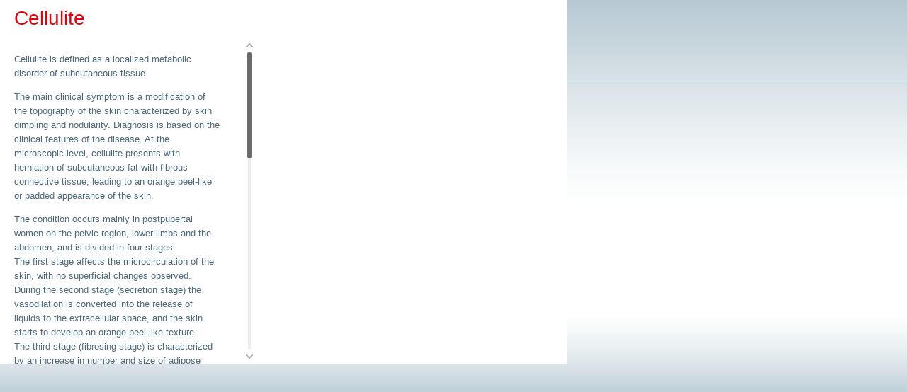

--- FILE ---
content_type: text/html
request_url: https://shockwave-apparatuur.nl/indicaties/cellulite.html
body_size: 2849
content:
		<!DOCTYPE html PUBLIC "-//W3C//DTD XHTML 1.0 Transitional//EN" "http://www.w3.org/TR/xhtml1/DTD/xhtml1-transitional.dtd">
		<html xmlns="http://www.w3.org/1999/xhtml">
			
<!-- Mirrored from www.shockwave-apparatuur.nl/indicaties/cellulite by HTTrack Website Copier/3.x [XR&CO'2014], Fri, 16 Sep 2022 14:29:28 GMT -->
<head>
				<meta http-equiv="Content-Type" content="text/html; charset=utf-8" />
                <title>
					Cellulite | Indicaties |  LS Innoventa				</title>           
                <!--[if IE]>
<meta http-equiv="X-UA-Compatible" content="IE=EmulateIE7" />
<meta http-equiv="imagetoolbar" content="no" />
<![endif]-->
<meta name="google-site-verification" content="GXmCWcTjXrI5K_aZjSxuyoLOSxABY9rVR2JoOH2H6uU" /><meta http-equiv="language" content="nl" />						
        <link href="..//www.vbase.nl/css/style-shared.css" rel="stylesheet" type="text/css" media="screen" />
		<link href="..//www.vbase.nl/css/style-shared-fancybox2.css" rel="stylesheet" type="text/css" media="screen" />
        <link href="..//www.vbase.nl/css/style-shared-flexslider.css" rel="stylesheet" type="text/css" media="screen" />
        <link href="..//www.vbase.nl/css/style-shared-isotope.css" rel="stylesheet" type="text/css" media="screen" />
        <link href="../css/style8723.css?v=1034" rel="stylesheet" type="text/css" media="screen" />
				        <link href="../css/style_top_images377d.css?v=1187" rel="stylesheet" type="text/css" media="screen" />
                <link href="../css/style-shared-fancybox25b81.css?v=1758" rel="stylesheet" type="text/css" media="screen" />
                <link href="../css/style_indicatie0248.css?v=1798" rel="stylesheet" type="text/css" media="screen" />
                <link href="../css/style_forms6005.css?v=1415" rel="stylesheet" type="text/css" media="screen" />
                <link href="../css/style_buttons4b9b.css?v=2310" rel="stylesheet" type="text/css" media="screen" />
                <link href="../css/style_widgetsa9b5.css?v=1827" rel="stylesheet" type="text/css" media="screen" />
                <link href="../css/style_carousel2d57.css?v=2204" rel="stylesheet" type="text/css" media="screen" />
                <link href="../css/style_assortiment_artikellist2b4d.css?v=1897" rel="stylesheet" type="text/css" media="screen" />
                <link href="../css/style_subnavig_page6753.css?v=1113" rel="stylesheet" type="text/css" media="screen" />
                <link href="../css/style_footer2f00.css?v=1397" rel="stylesheet" type="text/css" media="screen" />
                <link href="../css/style_custom_scrollbar9c6c.css?v=2840" rel="stylesheet" type="text/css" media="screen" />
                <link href="../css/style_iframef6e9.css?v=2446" rel="stylesheet" type="text/css" media="screen" />
                <link href="../css/style_nieuws0836.css?v=2427" rel="stylesheet" type="text/css" media="screen" />
                <link href="../css/style_navig_menu9176.css?v=1893" rel="stylesheet" type="text/css" media="screen" />
                <link href="../css/style_nieuws_artikellist3b1f.css?v=2089" rel="stylesheet" type="text/css" media="screen" />
                        <link href='http://fonts.googleapis.com/css?family=Open+Sans:400italic,400,600,700' rel='stylesheet' type='text/css'/>
                	    	<script src="..//www.vbase.nl/src_shared/jquery/jquery-1.11.1.min.js" type="text/javascript"></script>
        <script src="..//www.vbase.nl/src_shared/jquery/jquery-migrate-1.2.1.min.js" type="text/javascript"></script>
        <script src="..//www.vbase.nl/src_shared/jquery/jquery-ui.js" type="text/javascript"></script>
        <script src="..//www.vbase.nl/src_shared/jquery/jquery.ui.datepicker-nl.js" type="text/javascript"></script>
        
        <script src="..//www.vbase.nl/src_shared/object.js" type="text/javascript"></script>
        <script src="..//www.vbase.nl/src_shared/copyclipboard/jquery.copy.js" type="text/javascript"></script>
        <script src="..//www.vbase.nl/src_shared/dragdrop/jquery.ui.nestedSortable.js" type="text/javascript"></script>
        <script src="..//www.vbase.nl/src_shared/jquery.ui.datepicker.js" type="text/javascript"></script>			
        <script src="..//www.vbase.nl/src_shared/easySlider1.7.js" type="text/javascript"></script>			
        <script src="..//www.vbase.nl/src_shared/jquery.dropshadow.js" type="text/javascript"></script>	
        <script src="..//www.vbase.nl/src_shared/bg_resize.js" type="text/javascript"></script>
        <script src="..//www.vbase.nl/src_shared/fancybox2/jquery.fancybox.pack8cbb.js?v=2.1.5" type="text/javascript"></script>
		<script src="..//www.vbase.nl/src_shared/captcha/jquery.captcha.js" type="text/javascript"></script>
		<script src="..//www.vbase.nl/src_shared/flexslider/jquery.flexslider.js" type="text/javascript"></script>
        <script src="..//www.vbase.nl/src_shared/jquery.dd.js" type="text/javascript"></script>	
        <script src="..//www.vbase.nl/src_shared/jquery.tools.min.js" type="text/javascript"></script>	
        <script src="..//www.vbase.nl/src_shared/jquery.ezmark.min.js" type="text/javascript"></script>
        <script src="..//www.vbase.nl/src_shared/printarea/jquery.PrintArea.js" type="text/javascript"></script>
		<script type="text/javascript">
			$(document).ready(function()
			{
				$(".icon-print").click(function()
				{
					var mode 		= 'iframe';
					var print 		= "";
					var print_what	= $(this).attr('title');
					$(".print_me").each(function()
					{
						print 		+= (print.length > 0 ? "," : "") + "."+ print_what + " div.print_me";
					});
					var options = { mode : mode, popClose : close };
					$( print ).printArea( options );
				});
		
			});
		</script>

		<script type="text/javascript">
                            var states_opened_new = new Array();
                            var js_owner_table_prefix 		= 'shockwave_';
            var js_location 				= 'frontend';
        </script>
        <script src="..//www.vbase.nl/src_shared/ready_scripts.js" type="text/javascript"></script>	
					<script type="text/javascript">
var _gaq = _gaq || [];
_gaq.push(['_setAccount', 'UA-31352341-2']);
_gaq.push(['_gat._anonymizeIp']);
_gaq.push(['_trackPageview']);
			 
(function() {
	var ga = document.createElement('script'); ga.type = 'text/javascript'; ga.async = true;
	ga.src = ('https:' == document.location.protocol ? 'https://ssl' : 'http://www') + '.google-analytics.com/ga.js';
	var s = document.getElementsByTagName('script')[0]; s.parentNode.insertBefore(ga, s);
})();
</script>
							
							<script src="..//www.vbase.nl/src_shared/ready_frontendscripts.js" type="text/javascript"></script>	
			
              	        		<script src="../src/jquery.carouFredSel-6.2.1-packed.js" type="text/javascript"></script>
        		<script src="../src/jquery.touchSwipe.min.js" type="text/javascript"></script>
        		<script src="../src/jquery.equalheights.js" type="text/javascript"></script>
        		<script src="../src/collea_thumbs.js" type="text/javascript"></script>
        		<script src="../src/custom-scrollbar.js" type="text/javascript"></script>

            </head>
	
			<body>
            	                                    	<script type="text/javascript">//<![CDATA[
jQuery(document).ready(function(){COLLEA_Thumbs.getInstance().ParseThumbs();});jQuery(document).ready(function(){var options = {
					theme: "dark-thick",
					scrollButtons: {
						enable: true
					}
				};
				$(".content-iframe .text").mCustomScrollbar(options);
			;});
//]]></script>
	            <div class="content-iframe">
				<h1>Cellulite</h1> 
				<div class="intro">
					<iframe allowfullscreen='' frameborder='0' height='260' src='http://www.youtube.com/embed/tinGedIe1fw?rel=0&amp;autoplay=1' width='400'></iframe> 
                </div>
				<div class="text mCustomScrollbar">
                	<div class="text-inner">
						Cellulite is defined as a localized metabolic disorder of subcutaneous tissue.<p>The main clinical symptom is a modification of the topography of the skin characterized by skin dimpling and nodularity. Diagnosis is based on the clinical features of the disease. At the microscopic level, cellulite presents with herniation of subcutaneous fat with fibrous connective tissue, leading to an orange peel-like or padded appearance of the skin.</p><p>The condition occurs mainly in postpubertal women on the pelvic region, lower limbs and the abdomen, and is divided in four stages.<br />The first stage affects the microcirculation of the skin, with no superficial changes observed.<br />During the second stage (secretion stage) the vasodilation is converted into the release of liquids to the extracellular space, and the skin starts to develop an orange peel-like texture.<br />The third stage (fibrosing stage) is characterized by an increase in number and size of adipose cells which form micronodules (cluster). The hypodermal septa thicken and become turgid. The spongy appearance of the skin becomes obvious in a lying position.<br />The fourth stage (sclerosis stage) can be seen as aggravation of the fibrosing stage, with the hypodermal septa becoming harder and further thickening. The irregularities, depressions and protrusions of the skin are visible to the naked eye.</p><p>Various treatments for cellulite have been developed, such as (in order of decreasing evidence-based medicine [EbM] level*): laser-assisted lipolysis (EbM level I-A), topical phosphatidylcholine and LED (I-A), endermology (II-A), radiofrequency (II-A), topical herbs and retinol (II-A), ultrasound (II-A), carboxy therapy (II-B), mesotherapy (II-B), weight loss (II-B), liposuction (III), cryolipolysis (IV), and subcision (IV). Radial shock wave therapy (RSWT) has been demonstrated being efficient for cellulite stages II and III (EbM level IIB), with improvement by approximately one stage for several months.</p>---<br />*Level IA: evidence from metaanalysis of randomized controlled trials.<br />Level IB: evidence from at least one randomized controlled trial.<br />Level IIA: evidence from at least one controlled study without randomization.<br />Level IIB: evidence from at least one other type of experimental study.<br />Level III: evidence from nonexperimental descriptive studies, such as comparative studies, correlation studies, and case control studies<br />Level IV: evidence from expert committee reports or opinions or clinical experience of respected authorities, or both. 
        			</div>
        		</div>
            </div>
        					            </body>
        
<!-- Mirrored from www.shockwave-apparatuur.nl/indicaties/cellulite by HTTrack Website Copier/3.x [XR&CO'2014], Fri, 16 Sep 2022 14:29:32 GMT -->
</html>
		

--- FILE ---
content_type: text/css
request_url: https://shockwave-apparatuur.nl//www.vbase.nl/css/style-shared.css
body_size: 769
content:
.container-pdf .text,.content_divslide,.default_hidden,.mobile_button,.mobile_button_sub,.tooltip{display:none}p#ajax-fc-task span,ul.zoeken li a{font-weight:700}.maintenance.noscroll{overflow:hidden}#maintenance_container{background-color:#FFF;margin:100px 0 50px;padding:15px}#maintenance_content{max-width:600px}#maintenance_content h1{border-bottom:1px solid #CCC;margin-top:15px;margin-bottom:15px;padding-bottom:15px}ul.zoeken,ul.zoeken li ul{list-style:none;margin:0;padding:0}ul.zoeken{border-top:1px solid #E5E5E5;padding-top:10px}ul.zoeken li .link{font-size:10px;color:#999}ul.zoeken li .extra{background-color:#cecece;color:#999;padding:5px;margin-top:5px;margin-bottom:5px;font-size:11px}ul.zoeken li .result_zoeken{font-size:11px;margin-bottom:10px;padding-bottom:10px;border-bottom:1px solid #E5E5E5}.highlight_normal{background:#CEDAEB}.highlight_important{background:#FF0}.tooltip{background-image:url(../img/tooltip/black_arrow.png);font-size:12px;height:70px;width:160px;padding:25px;color:#fff;z-index:250}.content_divslide{clear:both}.content_arrowslide{border:0;padding:0;margin:0;cursor:pointer}.loadopties_container{border:1px solid #CCC;display:none;position:absolute;margin-top:15px;background-color:#FFF;z-index:300}.loadopties_content{padding:15px;background-image:url(../img/loading.gif);background-position:center center;background-repeat:no-repeat;width:769px;min-height:150px}.container-pdf{float:right}.container-pdf .text{margin-right:10px}form ul li.inputelement_captcha{display:block}.ajax-fc-container .div-to-table{display:table;width:100%}.ajax-fc-container .div-to-table .div-to-cell{display:table-cell}div#ajax-fc-content div#ajax-fc-left{width:210px;height:100px;vertical-align:middle;background-image:url(../img/captcha/border-middle.gif);background-repeat:repeat-x;background-position:left center}div#ajax-fc-content div#ajax-fc-right{background-color:#e9e9e9;border:1px solid #cecece;-webkit-border-radius:10px;-moz-border-radius:10px;border-radius:10px;background-image:url(../img/captcha/arrow-middle.gif);background-repeat:no-repeat;background-position:left center}ul#ajax-fc-task{list-style-type:none;margin:0 0 0 10px;padding:0}ul#ajax-fc-task li{float:left;margin:0;padding:0}.ajax-fc-highlighted{cursor:pointer;z-index:102}.devel_alert{position:relative;width:100%;color:#fff;font-size:9px;z-index:2000;text-align:center}.devel_alert .content{padding:5px 10px;background-color:#c9312e;border-bottom:1px solid #fff;line-height:normal;font-family:Verdana,Geneva,sans-serif}.devel_alert .content h1{color:#FFF}#log_container{max-width:450px;text-align:left;margin:10px;border:1px solid #bbb;background-color:#FFF;display:none;position:absolute;top:0;cursor:move;z-index:5000}#log_container_content{padding:15px 25px 15px 15px}#log_container_content textarea{width:100%;resize:none}

--- FILE ---
content_type: text/css
request_url: https://shockwave-apparatuur.nl//www.vbase.nl/css/style-shared-isotope.css
body_size: 411
content:
.container-medewerkers .button-group{background-color:#e5e5e5;display:table;width:100%;margin-bottom:10px}.container-medewerkers .button-group .title-filter{display:table-cell;padding:3px;width:250px}.container-medewerkers .button-group .filter-nav{display:table-cell;padding:3px;text-align:right}.container-medewerkers .button-group a.filter_button{margin-left:10px;text-decoration:none;cursor:pointer}.container-medewerkers .button-group a.filter_button.is-checked,.container-medewerkers .button-group a:hover.filter_button{color:#000}.isotope{width:100%}.isotope .element-item-container{padding:10px;background-color:#fff;margin-right:5px}.isotope .element-item-container p{margin:0;padding:0}.isotope .element-item-container:hover{-webkit-transition:all .6s ease;cursor:pointer;background-color:#f6f6f6}.isotope .element-item-container img{max-width:200px;-webkit-filter:grayscale(100%);-webkit-transition:all .6s ease}.isotope .element-item-container:hover img{-webkit-filter:grayscale(0)}.isotope .element-item-container .info .algemeen{margin-top:10px}.isotope .element-item-container .info .algemeen .naam{font-size:18px;font-weight:700}.isotope .element-item-container .info .algemeen .functie-naam{color:#999;font-style:italic}.isotope .element-item-container .info .algemeen .functie-omschrijving{padding:5px 0;border-top:1px solid #999;border-bottom:1px solid #999}.isotope .element-item-container .info .contact{display:table;width:100%;margin-top:5px}.isotope .element-item-container .info .contact .email,.isotope .element-item-container .info .contact .telefoonnummer-mob,.isotope .element-item-container .info .contact .telefoonnummer-vast{display:table-cell;vertical-align:middle}.isotope .element-item-container .info .contact .email{width:45px}.isotope .element-item-container .info .social{display:table;width:100%;margin-top:5px}.isotope .element-item-container .info .social .facebook,.isotope .element-item-container .info .social .linkedin,.isotope .element-item-container .info .social .twitter{display:table-cell;vertical-align:middle}.isotope .element-item-container .info .social .facebook,.isotope .element-item-container .info .social .linkedin{width:45px}.isotope:after{content:'';display:block;clear:both}

--- FILE ---
content_type: text/css
request_url: https://shockwave-apparatuur.nl/css/style8723.css?v=1034
body_size: 1938
content:

			html, body
							{
								height:							100%;
							}
			body
							{
								margin:							0;
								padding:						0;
								font-family: 'Open Sans', sans-serif;
								font-size:						16px;
								background-color:				#7798ac;
								color:							#4c6b7d;
								background-image:url(../img/bg_body.png);
								background-repeat:repeat-x;
							}
			.devel_alert {
								display: none;
							}
			table, td
							{
								font-size:						12px;
							}
			a
							{
								text-decoration:				none;
								outline:						0;
								color:							#E5010B;
								-o-transition: .3s;
								-ms-transition: .3s;
								-moz-transition: .3s;
								-webkit-transition: .3s;
								transition: .3s;
							}			
			a:hover
							{
								text-decoration:				underline;
								color:							#E5010B;
							}
			
			h1, h2, h3
							{
								margin:							0px;
								padding:						0px;
								color:							#E5010B;
								font-weight:					normal;
							}
			h1
							{
								font-size:						28px;
							}
			h2
							{
								font-size:						22px;
								margin-bottom:					15px;
							}
			h1 a, h2 a, h3 a
							{
								color:							#E5010B;
							}
			h1 a:hover, h2 a:hover, h3 a:hover
							{
								color:							#E5010B;
							}
			
			#content_containerhome #innercontent_container #content_content .col1, #content_container #innercontent_container #content_content .col1_assortiment .tekst_container
			{
				margin-left: 10px;
			}
			.clear
							{
								clear:							both;
								margin:							0px;
								padding:						0px;
								height:							0px;
							}
			.small
							{
								font-size:						11px;
								font-style:						italic;
							}
							
		/* //////////////////////////////////////////////////////////////////////////////////////////*/
		/* 
		/*  BASIS OPBOUW DIVS zodat alles netjes op zijn plek blijft staan
		/* 
		/* //////////////////////////////////////////////////////////////////////////////////////////*/

			#page_container
							{
								/*height:							100%;*/
							}	
		/* //////////////////////////////////////////////////////////////////////////////////////////*/
		/* 
		/*  HEADER
		/* 
		/* //////////////////////////////////////////////////////////////////////////////////////////*/
			
			#header_container
							{
								background-image:				url(../img/bg_header_container.png);
								/*height:							119px;*/
							}
			#header_content
							{
								width:							100%;
								background-repeat:				no-repeat;
								background-position:			right top;
								text-align:						left;
							}
			#header_container #header_logo
							{
								width:300px;
							}
			#header_container #header_logo img
							{
								
							}
			#header_container #header_phone
							{
								width: 630px;
								font-size: 20px;
								font-weight:600;
								text-align:right;
								float: right;
								margin-right:60px;
								margin-top:32px;
								color:#627f91;
							}
			#header_container #header_phone a
							{
								color:#627f91;
								text-decoration: none;
							}
		
		/* //////////////////////////////////////////////////////////////////////////////////////////*/
      	/*
      	/*  TALEN
      	/*
      	/* //////////////////////////////////////////////////////////////////////////////////////////*/
	  		
			.taal_container
							{
								margin-top: -56px;
							}
			.taal_content
							{
								
								width: 694px;
text-align: right;
height: 55px;
								
							}
			.taal_content a img
							{
								margin-left:					4px;
							}
			.taal_content #current { display: none; }
		/* //////////////////////////////////////////////////////////////////////////////////////////*/
      	/*
      	/*  SOCIAL MEDIA
      	/*
      	/* //////////////////////////////////////////////////////////////////////////////////////////*/
							
			.socialmedia_container
							{
								margin-top:						-56px;
							}
			.socialmedia_content
							{
								width:							950px;
								text-align:						right;
								height:							55px;
							}
			.socialmedia_content h3
							{
								display:						none;
							}
			.socialmedia_content img
							{
								margin-left:					-6px;
							}
							
		/* //////////////////////////////////////////////////////////////////////////////////////////*/
		/* 
		/*  MENU CONTAINER
		/* 
		/* //////////////////////////////////////////////////////////////////////////////////////////*/
			
			#container_main_navig
							{
								border-bottom:					1px solid #fff; 
								background-color:				#0e80c5;
								height:							50px
							}
			#content_main_navig
							{
								text-align:						left;
							}
							

		/* //////////////////////////////////////////////////////////////////////////////////////////*/
		/* 
		/*  CONTENT
		/* 
		/* //////////////////////////////////////////////////////////////////////////////////////////*/

			#content_container
							{
								background-position:			top center;
								background-image: url(../img/bg_slider.png);
								background-repeat: no-repeat;
								background-position: left top;
							}
			#content_containerhome
							{
								background-image:none;
							}
			.home 
							{
								border-top:						1px solid #fff;
								background-color:				#fff; 
								padding-top: 20px;
								background-image: url(../img/white-pxl.png);
								background-repeat:repeat;
								width:100%;
							}
			#content_containerhome #innercontent_container, #content_container #innercontent_container
							{
								background-image:url(../img/bg_content.png);
								background-repeat:repeat-x;
							}
			#content_containerhome #innercontent_container #content_content, #content_container #innercontent_container #content_content
							{
								
								padding-top:					15px;
								padding-bottom:					45px;
								text-align:						left;
								padding-left:					55px;
								padding-right:					55px;
							}
			#content_container #innercontent_container #content_content {
								min-height: 405px;
							}
			.container-image {
								width: 40%;
								float: right;
								text-align: right;
			}
			.container-image img {
								max-width: 100%;
							}
			.container-content-image .content { width: 60%; }
			#content_containerhome #innercontent_container #content_content .col1 .tekst_container ul, #content_container #innercontent_container #content_content .col1 .tekst_container ul
							{
								list-style-image: url(../img/bullit.png);
							}
			#content_containerhome #innercontent_container #content_content .col1, #content_container #innercontent_container #content_content .col1,
			#content_containerhome #innercontent_container #content_content .col1
							{
								/*width:							60px;
								font-size:						0.8em;*/
							}
			#content_containerhome #innercontent_container #content_content .col1 .tekst_container li, #content_container #innercontent_container #content_content .col1 .tekst_container li
							{
								padding-left: 1em;
								line-height:30px;
								margin-left: -10px;
							}
			#content_containerhome #innercontent_container #content_content .col1 .tekst_container, #content_container #innercontent_container #content_content .col1 .tekst_container
							{
								padding:						15px;
								padding-top:0px;
								background-repeat:				repeat-x;
								background-position:			top center;
							}
			#content_containerhome #innercontent_container #content_content .col1 .tekst_container .content, #content_container #innercontent_container #content_content .col1 .tekst_container .content
							{
								margin-top:						15px;
							}			
			#content_containerhome #innercontent_container #content_content .col1 .tekst_container h2, #content_container #innercontent_container #content_content .col1 .tekst_container h2
							{
								font-size:						20px;
								margin-bottom:					15px;
								margin-top:						15px;
								font-weight:					normal;
							}	

			#content_containerhome #innercontent_container #content_content .col1 .include_container h1, #content_container #innercontent_container #content_content .col1 .include_container h1
							{
								padding:						20px;
								background-image:				url(../img/bg_content_content_col1.html);
								background-repeat:				repeat-x;
								background-position:			top center;
							}	
			#content_containerhome #innercontent_container #content_content .col2, #content_container #innercontent_container #content_content .col2
							{
								width:							280px;
							}
			.col2-vervolg   {
								text-align: right;
							}
			.col2-vervolg img {
								max-width: 350px;
								height: auto !important;
							}				
			/* wat is de positie afhankelijk van de config uit het beheer */
			/* ALL PAGES */							
			#content_container.normal #innercontent_container #content_content .col1
							{
								float:							left;
								position:						relative;
								width:							58%;
							}
							
.info-aanvraag {
    display: inline-block;
    width: 100%;
    max-width: 460px;
    background: #f2f4f7;
    padding: 29px;
    border: solid 1px #8faabb;
}					
							
							
			@media screen and (min-width:1285px)
{				
			#content_container.normal #innercontent_container #content_content .col1_indicatie 
							{
								float:							left;
								text-align: 					left;
								width:40%;
							}
}
			@media screen and (max-width:1284px)
{				
			#content_container.normal #innercontent_container #content_content .col1_indicatie 
							{
								float:							left;
								text-align: 					left;
								width:100%;
								margin-bottom: 50px;
							}
}				
			#content_container.normal #innercontent_container #content_content .col1_indicatie .tekst_container
							{
								padding-left: 15px;
							}
			#content_container.normal #innercontent_container #content_content #container_image_indication
							{
								float:							right;
								width:575px;
							}
			#content_container.normal #innercontent_container #content_content .col1.pushdown
							{
								margin-top:						250px;
							}	
			#content_container.normal #innercontent_container #content_content .col1.pushdown.assortimentcats_pageimages
							{
								margin-top:						220px;
							}							
			#content_container.normal #innercontent_container #content_content .col2
							{
								float:							right;
								width:							35%;
								background-color:#0e80c5;
							}
			/* HOME */
			
			#content_containerhome.home #innercontent_container #content_content .col1
							{
								float:							left;
								width: 55%;
								padding-right: 30px;
							}
			#content_containerhome.home #innercontent_container #content_content .col2
							{
								float:							left;
								width:							40%;
								background-color:#0e80c5;
							}
			#content_containerhome.home #innercontent_container #content_content .col2 .container_widget
							{
								float:							left;
							}
			#content_containerhome.home #innercontent_container #content_content .col2 .clear
							{
								clear:							none;
							}
			#content_container #innercontent_container #content_content .col2 #container_nieuwsbrief
							{
								float:							left;
								width:							237px;
								background-color:				#FFF;
								border:							1px solid #c4c4c4;
								padding:						20px;
							}	
			#content_containerhome.home #innercontent_container #content_content .col2 #container_nieuwsbrief
							{
								margin-left:					20px;
								width:							236px;
								margin-top:						15px;
							}							

			
			#content_container #innercontent_container #content_content .col2 #container_nieuwsbrief form .input.text
							{
								width:							80px;
								float:							left;
								height:                         21px;
								line-height:					21px; 
							}
			#content_container #innercontent_container #content_content .col2 #container_nieuwsbrief form .input.inputelement_single
							{
								width:							155px;
								float:							left;
							}
			#content_container #innercontent_container #content_content .col2 #container_nieuwsbrief form input
							{
								width:                          155px;
								height:                         20px;
								border:                         1px solid #c4c4c4;
								color:							#c4c4c4;
								font-family:					Arial, Verdana, Helvetica, sans-serif;
								margin-bottom:					3px;
							}
			#content_container #innercontent_container #content_content .col2 #container_nieuwsbrief form em
							{
								color:							#F00;
							}
			.content_bottom {
							margin-top: 20px;
							margin-bottom: 20px;
							}

--- FILE ---
content_type: text/css
request_url: https://shockwave-apparatuur.nl/css/style_top_images377d.css?v=1187
body_size: 725
content:
		
		/*********************************************************************************************/
		/*                                                                            				*/
		/*                                                                            				*/
		/*              		 WIE EEN WIJF TROUWT OM HAAR SCHOON LIJF 	     	                */
		/*              	 	  VERLIEST HET LIJF EN HOUDT HET WIJF   	 	                    */
		/*                                                                            				*/
		/*               		  in het huwelijk (en op de werkvloer)     		                  	*/
		/*      		  is niet alleen lichamelijk schoonheid (een mooi ontwerp)  		        */
		/*          		     van belang (maar ook een net stylesheet)    		                */
		/*                                                                            				*/
		/*      		 01 janurai 2010 | Renske van der Heijden | Vactik Multimedia  		        */
		/*                                                                            				*/
		/*                                                                            				*/
		/*                                                                            				*/
		/*********************************************************************************************/
		
		/* //////////////////////////////////////////////////////////////////////////////////////////*/
		/* 
		/*  TOP IMAGES OP PAGES EN BIJ ASSORTIMENT 
		/* 
		/* //////////////////////////////////////////////////////////////////////////////////////////*/
		
			#content_container.normal #innercontent_container #content_content .page_image_container
							{
								width:							640px;
								height:							220px;
								padding:						15px;
								padding-top:					0px;
								position:						absolute;
								margin-left:					290px;
								background-image:				url(../img/template_page_images.html);
								background-position:			bottom center;
							}
			#content_container.normal #innercontent_container #content_content .page_image_container .page_image_content
							{
								width:							640px;
								height:							220px;
								border-top:						5px solid #fff;
								background-position:			center center;
								background-repeat:				no-repeat;
								background-size:				100% auto;
							}
			
			/* TEST NIEUW OPZET */
			#content_container.normal #innercontent_container #content_content .page_image_container.detail
							{
								width:							655px;
								height:							220px;
								
								padding:						0;
								padding-left:					15px;
								background-image:				url(../img/template_page_images_middle.html);
							
								background-repeat:				no-repeat;
								background-position:			top center;
								
								
								position:						relative;
								margin:							0;
								margin-left:					-10px;
								margin-top:						15px;
								margin-bottom:					10px;
							}
			#content_container.normal #innercontent_container #content_content .page_image_container.detail:before,	
			#content_container.normal #innercontent_container #content_content .page_image_container.detail:after	
							{
								content:						"aaa";
								font-size:						0px;
								display:						block;
								width:							670px;
								height:							15px;
								margin-left:					-15px;
							}
			#content_container.normal #innercontent_container #content_content .page_image_container.detail:before	
							{
								position:						absolute;
								z-index:						100;
								background-image:				url(../img/template_page_images_top.html);
								height:							40px;
							}
			#content_container.normal #innercontent_container #content_content .page_image_container.detail:after	
							{
								background-image:				url(../img/template_page_images_bottom.html);
							}
			#content_container.normal #innercontent_container #content_content .page_image_container.detail .page_image_content
							{
								background-color:				#FFF;
							}			
			/* EINDE TEST NIEUW OPZET */							


--- FILE ---
content_type: text/css
request_url: https://shockwave-apparatuur.nl/css/style-shared-fancybox25b81.css?v=1758
body_size: 1764
content:
		
		/*********************************************************************************************/
		/*                                                                            				*/
		/*                                                                            				*/
		/*              		 WIE EEN WIJF TROUWT OM HAAR SCHOON LIJF 	     	                */
		/*              	 	  VERLIEST HET LIJF EN HOUDT HET WIJF   	 	                    */
		/*                                                                            				*/
		/*               		  in het huwelijk (en op de werkvloer)     		                  	*/
		/*      		  is niet alleen lichamelijk schoonheid (een mooi ontwerp)  		        */
		/*          		     van belang (maar ook een net stylesheet)    		                */
		/*                                                                            				*/
		/*      		 01 janurai 2010 | Renske van der Heijden | Vactik Multimedia  		        */
		/*                                                                            				*/
		/*                                                                            				*/
		/*                                                                            				*/
		/*********************************************************************************************/
		
		/* //////////////////////////////////////////////////////////////////////////////////////////*/
		/* 
		/*  FANCYBOX
		/* 
		/* //////////////////////////////////////////////////////////////////////////////////////////*/
			
			/*! fancyBox v2.1.5 fancyapps.com | fancyapps.com/fancybox/#license */
			.fancybox-wrap,
			.fancybox-skin,
			.fancybox-outer,
			.fancybox-inner,
			.fancybox-image,
			.fancybox-wrap iframe,
			.fancybox-wrap object,
			.fancybox-nav,
			.fancybox-nav span,
			.fancybox-tmp
							{								
								padding: 					0;
								margin: 					0;
								border: 					0;
								outline: 					none;
								vertical-align: 			top;
							}
			.fancybox-wrap 
							{
								position: 					absolute;
								top: 						0;
								left: 						0;
								z-index: 					8020;
							}
			.fancybox-skin 
							{
								position: 					relative;
								background: 				#fff;
								color: 						#444;
								text-shadow: 				none;
								-webkit-border-radius: 		4px;
								-moz-border-radius: 		4px;
								border-radius: 				4px;
								/*
								padding:					0 !important;
								*/
							}
			.fancybox-opened
							{
								z-index: 					8030;
							}
			.fancybox-opened .fancybox-skin
							{
								-webkit-box-shadow: 		0 10px 25px rgba(0, 0, 0, 0.5);
							 	-moz-box-shadow: 			0 10px 25px rgba(0, 0, 0, 0.5);
								box-shadow: 				0 10px 25px rgba(0, 0, 0, 0.5);
							}
			.fancybox-outer, 
			.fancybox-inner
							{
								position: 					relative;
							}
			.fancybox-inner
							{
								overflow: 					hidden;
								height:						520px !important;
							}
			.fancybox-type-iframe .fancybox-inner
							{
								-webkit-overflow-scrolling: touch;
							}
			.fancybox-error
							{
								color: 						#444;
								font: 						14px/20px "Helvetica Neue",Helvetica,Arial,sans-serif;
								margin: 					0;
								padding: 					15px;
								white-space: 				nowrap;
							}
			.fancybox-image, 
			.fancybox-iframe
							{
								display: 					block;
								width: 						100%;
								height: 					100%;
							}
			.fancybox-image
							{
								max-width: 					100%;
								max-height: 				100%;
							}
			#fancybox-loading, .fancybox-close, 
			.fancybox-prev span, 
			.fancybox-next span
							{
								background-image: 			url('../img/fancybox2/fancybox_sprite.png');
							}
			#fancybox-loading
							{
								position: 					fixed;
								top: 						50%;
								left: 						50%;
								margin-top: 				-22px;
								margin-left: 				-22px;
								background-position: 		0 -108px;
								opacity: 					0.8;
								cursor: 					pointer;
								z-index: 					8060;
							}
			#fancybox-loading div
							{
								width: 						44px;
								height: 					44px;
								background: 				url('../img/fancybox2/fancybox_loading.html') center center no-repeat;
							}
			.fancybox-close 
							{
								position: 					absolute;
								top: 						-18px;
								right: 						-18px;
								width: 						36px;
								height: 					36px;
								cursor: 					pointer;
								z-index: 					8040;
							}
			.fancybox-nav 
							{
								position: 					absolute;
								top: 						0;
								width: 						40%;
								height: 					100%;
								cursor: 					pointer;
								text-decoration: 			none;
								background: 				transparent url('../img/fancybox2/blank.html'); /* helps IE */
								-webkit-tap-highlight-color:rgba(0,0,0,0);
								z-index: 					8040;
							}
			.fancybox-prev 
							{
								left: 						0;
							}
			.fancybox-next 
							{
								right: 						0;
							}
			.fancybox-nav span 
							{
								position: 					absolute;
								top: 						50%;
								width: 						36px;
								height: 					34px;
								margin-top: 				-18px;
								cursor: 					pointer;
								z-index: 					8040;
								visibility: 				hidden;
							}
			.fancybox-prev span 
							{
								left: 						10px;
								background-position: 		0 -36px;
							}
			.fancybox-next span 
							{
								right: 						10px;
								background-position: 		0 -72px;
							}
			.fancybox-nav:hover span 
							{
								visibility: 				visible;
							}
			.fancybox-tmp
							{
								position: 					absolute;
								top: 						-99999px;
								left: 						-99999px;
								visibility: 				hidden;
								max-width: 					99999px;
								max-height: 				99999px;
								overflow: 					visible !important;
							}
			/* Overlay helper */
			.fancybox-lock 
							{
								overflow: 					hidden !important;
								width: 						auto;
							}
			.fancybox-lock body 
							{
								overflow: 					hidden !important;
							}
			.fancybox-lock-test 
							{
								overflow-y: 				hidden !important;
							}
			.fancybox-overlay 
							{
								position: 					absolute;
								top: 						0;
								left: 						0;
								overflow: 					hidden;
								display: 					none;
								z-index: 					8010;
								background: 				url('../img/fancybox2/fancybox_overlay.png');
							}
			.fancybox-overlay-fixed 
							{
								position: 					fixed;
								bottom: 					0;
								right: 						0;
							}
			.fancybox-lock .fancybox-overlay 
							{
								overflow: 					auto;
								overflow-y: 				scroll;
							}
			/* Title helper */
			.fancybox-title 
							{
								visibility: 				hidden;
								font: 						normal 13px/20px "Helvetica Neue",Helvetica,Arial,sans-serif;
								position: 					relative;
								text-shadow: 				none;
								z-index: 					8050;
							}
			.fancybox-opened .fancybox-title
							{
								visibility: 				visible;
							}
			.fancybox-title-float-wrap 
							{
								position: 					absolute;
								bottom: 					0;
								right: 						50%;
								margin-bottom: 				-35px;
								z-index: 					8050;
								text-align: 				center;
							}
			.fancybox-title-float-wrap .child 
							{
								display: 					inline-block;
								margin-right: 				-100%;
								padding: 					2px 20px;
								background: 				transparent; /* Fallback for web browsers that doesn't support RGBa */
								background: 				rgba(0, 0, 0, 0.8);
								-webkit-border-radius: 		15px;
								-moz-border-radius: 		15px;
								border-radius: 				15px;
								text-shadow: 				0 1px 2px #222;
								color: 						#FFF;
								font-weight: 				bold;
								line-height: 				24px;
								white-space: 				nowrap;
							}
			.fancybox-title-outside-wrap 
							{
								position: 					relative;
								margin-top: 				10px;
								color: 						#fff;
							}
			.fancybox-title-inside-wrap
							{
								padding-top: 				10px;
							}
			.fancybox-title-over-wrap 
							{
								position: 					absolute;
								bottom: 					0;
								left: 						0;
								color: 						#fff;
								padding: 					10px;
								background: 				#000;
								background: 				rgba(0, 0, 0, .8);
							}
			/*Retina graphics!*/
			@media only screen and (-webkit-min-device-pixel-ratio:1.5),
				   only screen and (min--moz-device-pixel-ratio:1.5),
				   only screen and (min-device-pixel-ratio:1.5)
							{
								#fancybox-loading,
								.fancybox-close, 
								.fancybox-prev span,
								.fancybox-next span 
								{
									background-image: 		url('../img/fancybox2/fancybox_sprite%402x.html');
									background-size: 		44px 152px; /*The size of the normal image, half the size of the hi-res image*/
								}
								#fancybox-loading div 
								{
									background-image: 		url('../img/fancybox2/fancybox_loading%402x.html');
									background-size: 		24px 24px; /*The size of the normal image, half the size of the hi-res image*/
								}
							}

--- FILE ---
content_type: text/css
request_url: https://shockwave-apparatuur.nl/css/style_indicatie0248.css?v=1798
body_size: 539
content:
* BEGIN : Indications */
body.webpage__id__2452 #body
{
	min-height:850px;
}
body.webpage__id__2452 .cms_webpage_content
{
	position:relative;
	top:-40px;
}
body.webpage__id__2452 #body a
{
	color:#b2b2b2;
	text-decoration:none;
	text-transform:uppercase;
}
body.webpage__id__2452 #body a:hover
{
	color:#e42313;
}
#hampelmann
{
	position:absolute;
	text-align:center;
}
.indications
{
	position:relative;
	display:block;
	height:855px;
	width: 430px;
	float: left;
	left: 22%;
}
.indication-content
{
	background-color:#CCC;
	width:400px;
	height:855px;
	margin-left:630px;
}
.indication
{
	visibility:hidden;
	position:absolute;
	margin:-19px 0 0 0;
}
.indication_point
{
	position:absolute;
	display:block;
	width:38px;
	height:38px;
	background:url(../img-temp/point.png) no-repeat;
}
.indication_line
{
	margin:-18px 0 0 0;
	position:absolute;
	display:block;
	height:38px;
	background:url(../img-temp/indication_line.gif) repeat-x left center;
}
.indication_title
{
	display:block;
	width:200px;
	padding:10px 15px;
	color:#e42313;
	text-decoration:none;
}
.indication.left .indication_title
{
	text-align:right;
	text-decoration:none;
}
#more_indications
{
	cursor:pointer;
	display:none;
	float:right;
	text-align:right;
	color:#b2b2b2;
	text-transform:uppercase;
	font-size:11px;
}
#more_indications:hover > a
{
	color:#e42313 !important;
	text-decoration:none;
}
#more_indications > a
{
	position:relative;
	top:-14px;
	padding:0 0 0 20px;
	color:#b2b2b2;
}
#more_indications ul
{
	margin:0;
	padding:0;
}
#more_indications li
{
	list-style:none;
	line-height: normal !important;
}
#more_indications li a
{
	display:block;
	padding:5px 0;
	color:#b2b2b2 !important;
}
#more_indications li a:hover
{
	color:#e42313 !important;
	text-decoration:none;
}
/* END : Indications */


/* BEGIN : Indication point */
body.popup
{
	padding:0;
}
body.popup #wrapper
{
	width:760px;
	padding:20px;
}
body.popup #header,
body.popup #footer
{
	display:none;
}
body.popup #body
{
	min-height:0;
	margin:0;
	border:0;
	padding:0;
}
body.popup h1
{
	margin:0 0 20px 0;
}
body.popup .indication_description
{
	float:left;
	width:330px;
	height:400px;
	overflow:auto;
	padding:0 20px 0 0;
}
body.popup .indication_image
{
	float:right;
	width:400px;
}
/* END : Indication point */

--- FILE ---
content_type: text/css
request_url: https://shockwave-apparatuur.nl/css/style_forms6005.css?v=1415
body_size: 912
content:
		
		/*********************************************************************************************/
		/*                                                                            				*/
		/*                                                                            				*/
		/*              		 WIE EEN WIJF TROUWT OM HAAR SCHOON LIJF 	     	                */
		/*              	 	  VERLIEST HET LIJF EN HOUDT HET WIJF   	 	                    */
		/*                                                                            				*/
		/*               		  in het huwelijk (en op de werkvloer)     		                  	*/
		/*      		  is niet alleen lichamelijk schoonheid (een mooi ontwerp)  		        */
		/*          		     van belang (maar ook een net stylesheet)    		                */
		/*                                                                            				*/
		/*      		 01 janurai 2010 | Renske van der Heijden | Vactik Multimedia  		        */
		/*                                                                            				*/
		/*                                                                            				*/
		/*                                                                            				*/
		/*********************************************************************************************/
		
		/* //////////////////////////////////////////////////////////////////////////////////////////*/
		/* 
		/*  FORMULIEREN
		/* 
		/* //////////////////////////////////////////////////////////////////////////////////////////*/
		
			form,
			form *
							{
								margin:							0;
								padding:						0;
							}
			form ul,
			#container_contact form ul,
			.container_formulieren form ul
							{
								list-style: 					none;
								margin:							0px;
								padding:						0px;
								clear:							both;
								margin-bottom:					2px;
							}
			div.vestigingen.vestiging
							{
								margin-top:						15px;
								float:							left;
								width:							200px;
								padding-top:					2px;
								padding-bottom:					2px;
							}
			#container_routebeschrijving b
							{
								font-size:						24px;
								font-weight:					normal;
								font-style:						italic;
								color:							#ce0000;
								font-family:					Georgia, "Times New Roman", Times, serif;
							}
			#container_routebeschrijving a b
							{
								font-weight:					bold;
								font-size:						14px;
								font-style:						normal;
								font-family:					Arial, Verdana, Helvetica, sans-serif;
							}
			div.vestigingen.formulier
							{
								margin-top:						15px;
								float:							left;								
							}
			form ul li.input.text,
			form ul li.input_text
							{
								float:							left;
								width:							200px;
								padding-top:					2px;
								padding-bottom:					2px;
							}
			form input[name="start_adres1"],
			#container_contact form input,
			.container_formulieren form input
							{
								width:                          450px;
								height:                         20px;
								border:                         1px solid #4c6b7d;
								color:							#0e80c5;
   								padding:                        4px 6px;
							}
			#container_contact form textarea,
			.container_formulieren form textarea
							{
								height:                         150px;
								width:                          450px;
								border:                         1px solid #4c6b7d;
								color:                          #0e80c5;
    							padding:                        4px 6px;
							}
			/* button */
			@media screen and (min-width:1285px)
{		
			.button_container
							{
								margin-left: 200px;
							}
}
			@media screen and (max-width:1284px)
{		
			.button_container
							{
								margin-left: 0px;
							}
}
							
			.button_container .button_middle
							{
							}
			.button_container .button_middle a
							{
								color:							#fff;
								text-decoration:				none;
								font-size:						20px;
								line-height:					58px;
								display:						block;
								width:							465px;
								text-align:						center;
								font-weight:					normal;
								background-color:				#E5010B;
							}
			.button_container .button_middle a:hover
							{
								color:							#fff;
							}
			#container_contact form em,
			.container_formulieren form em
							{
								color:							#E5010B;
							}

--- FILE ---
content_type: text/css
request_url: https://shockwave-apparatuur.nl/css/style_buttons4b9b.css?v=2310
body_size: 842
content:
		
		/*********************************************************************************************/
		/*                                                                            				*/
		/*                                                                            				*/
		/*              		 WIE EEN WIJF TROUWT OM HAAR SCHOON LIJF 	     	                */
		/*              	 	  VERLIEST HET LIJF EN HOUDT HET WIJF   	 	                    */
		/*                                                                            				*/
		/*               		  in het huwelijk (en op de werkvloer)     		                  	*/
		/*      		  is niet alleen lichamelijk schoonheid (een mooi ontwerp)  		        */
		/*          		     van belang (maar ook een net stylesheet)    		                */
		/*                                                                            				*/
		/*      		 01 janurai 2010 | Renske van der Heijden | Vactik Multimedia  		        */
		/*                                                                            				*/
		/*                                                                            				*/
		/*                                                                            				*/
		/*********************************************************************************************/
		
		/* //////////////////////////////////////////////////////////////////////////////////////////*/
		/* 
		/*  BUTTONS
		/* 
		/* //////////////////////////////////////////////////////////////////////////////////////////*/
		
			.button_container .button_middle a,
			.include_container .artikel.nieuws .button a,
			.include_container .container_overzicht.all.assortiment .button a,
			.include_container .artikel.assortiment .button a

							{
								display:						block;
								color:							#494949;
								font-weight:					bold;
								font-size:						21px;
								text-align:						center;
								line-height:					48px;
								float:							left;
							}
			.container_widget.nieuws a.button
							
						{
  display: block;
  margin-bottom: 10px;
  padding-bottom: 5px;
  background-color: #fff;
  padding-top: 5px;
  padding-left: 20px;
  padding-right: 20px;
  float: right;
  color: #0e80c5;
  }
			.container_widget.nieuws a.button,
			.include_container .container_overzicht.all.assortiment .button a,
			.include_container .artikel.nieuws .button a
							{
								/*display:none;*/
							}
			.include_container .artikel.assortiment .button a, .include_container .container_overzicht.all.assortiment .button a
							{
								font-size:						14px;
								color:							#E5010B;
							}
			.include_container .container_overzicht.all.assortiment .button
							{
								clear: both;
								padding-top: 10px;
							}
			.include_container .artikel.nieuws .button a
							{
								font-size:						14px;
								/*width:							594px;*/
							}
			.container_widget.nieuws div.button,
			.include_container .artikel.assortiment div.button
							{
								height:							65px;
							}
			#content_container.normal #innercontent_container #content_content .col1 .include_container .content .artikel.assortiment .button
							{
								margin-top:						15px;
							}
			#content_container.normal #innercontent_container #content_content .col1 .include_container .content .artikel.assortiment .button a.button_link
							{
								width:							230px;
								font-size:						18px;
							}
			.button_container .button_middle a:hover,
			.include_container .artikel.assortiment .button a:hover,
			.include_container .artikel.nieuws .button a:hover,
			.include_container .container_overzicht.all.assortiment .button a:hover
							{
								text-decoration:				none;
								color:							#ce0000;
							}
			.container_widget.nieuws a.button:hover
							{
  display: block;
  margin-bottom: 10px;
  padding-bottom: 5px;
  background-color: #fff;
  padding-top: 5px;
  padding-left: 20px;
  padding-right: 20px;
  float: right;
  color: #0e80c5;
							}
			.button_container .button_middle:before,
			.button_container .button_middle:after,
			.container_widget.nieuws div.button:before,
			.container_widget.nieuws div.button:after,
			.include_container .artikel.assortiment div.button:before,
			.include_container .artikel.assortiment div.button:after,
			.include_container .artikel.nieuws div.button:before,
			.include_container .artikel.nieuws div.button:after,
			.include_container .container_overzicht.all.assortiment div.button:before,
			.include_container .container_overzicht.all.assortiment div.button:after
							{
								width:							0px;
								height:							48px;
								content:						"a";
								font-size:						0px;
								display:						block;
								float:							left;
							}
			.button_container .button_middle:before,
			.container_widget.nieuws div.button:before,
			.include_container .artikel.assortiment div.button:before,
			.include_container .artikel.nieuws div.button:before,
			.include_container .container_overzicht.all.assortiment div.button:before
							{
								
							}
			.button_container .button_middle:after,
			.container_widget.nieuws div.button:after,
			.include_container .artikel.assortiment div.button:after,
			.include_container .artikel.nieuws div.button:after,
			.include_container .container_overzicht.all.assortiment div.button:after
							{
								
							}

--- FILE ---
content_type: text/css
request_url: https://shockwave-apparatuur.nl/css/style_widgetsa9b5.css?v=1827
body_size: 645
content:
		
		/*********************************************************************************************/
		/*                                                                            				*/
		/*                                                                            				*/
		/*              		 WIE EEN WIJF TROUWT OM HAAR SCHOON LIJF 	     	                */
		/*              	 	  VERLIEST HET LIJF EN HOUDT HET WIJF   	 	                    */
		/*                                                                            				*/
		/*               		  in het huwelijk (en op de werkvloer)     		                  	*/
		/*      		  is niet alleen lichamelijk schoonheid (een mooi ontwerp)  		        */
		/*          		     van belang (maar ook een net stylesheet)    		                */
		/*                                                                            				*/
		/*      		 01 janurai 2010 | Renske van der Heijden | Vactik Multimedia  		        */
		/*                                                                            				*/
		/*                                                                            				*/
		/*                                                                            				*/
		/*********************************************************************************************/
		
		/* //////////////////////////////////////////////////////////////////////////////////////////*/
		/* 
		/*  NIEUWS EN VESTIGINGEN
		/* 
		/* //////////////////////////////////////////////////////////////////////////////////////////*/
		
			.container_widget.nieuws,
			.container_widget.vestigingen			
							{
								color:#fff;
								width:100%;
								clear:both;
								display:block;
							}
			.nieuwscontent
							{
								
								clear:both;
								display:block;
								padding-left:25px;
								padding-right:25px;
								padding-bottom:10px;
								padding-top:10px;
							}			
			.content_widget.vestigingen h3,
			#content_container.normal #innercontent_container #content_content .col2 .container_categorieen.assortiment h3,
			.content_widget.vestigingen .button
							{
								display:						none;
							}
			.content_widget.nieuws h3,
			.content_widget.vestigingen h4
							{
								padding: 0;
								font-size: 1.8em;
								margin-top: 20px;
								margin-bottom: 15px;
								margin-left: 25px;
								color: #fff;
							}
			/*.content_widget.nieuws h4,*/
			.content_widget.nieuws .small,
			.content_widget.nieuws br
							{
								display:						none;
							}
			.content_widget.nieuws h4
							{
								margin: auto;
								background-color: #fff;
								padding-left: 25px;
								padding-top: 5px;
								padding-bottom: 5px;
								padding-right: 25px;
								float: left;
								font-weight:normal;
							}
			.content_widget.nieuws h4 a
							{
								color: #0e80c5;
							}
			.content_widget.nieuws .leesverder
							{
								display: block;
margin-bottom: 10px;
padding-bottom: 5px;
background-color: #fff;
padding-top: 5px;
padding-left: 20px;
padding-right: 20px;
float: left;
 color: #0e80c5;
							}

--- FILE ---
content_type: text/css
request_url: https://shockwave-apparatuur.nl/css/style_carousel2d57.css?v=2204
body_size: 457
content:
			#image_container
							{
								height:							350px;
								overflow:						hidden;
								background-image:url(../img/bg_slider.png);
								background-repeat:				no-repeat;
								background-position:			left top;
							}

#carousel div{
				height: 430px;
			}
			#pager {
				border-radius: 7px;
				background: #fff;
				text-align: center;
				width: 120px;
				height: 25px;
				padding-top: 2px;
				margin-right: -60px;
				position: absolute;
				margin-top: -15px;
				left: 50%;
			}
			#pager a.selected span {
				background: #E5010B;
			}
			#pager a {
				display: inline-block;
				padding: 5px;
			}
			#pager span {
				border-radius: 10px;
				background: #0e80c5;
				text-indent: -100px;
				line-height: 0;
				display: inline-block;
				width: 10px;
				height: 10px;
				overflow: hidden;
			}
	
 	.slide_wrapper {
		background-repeat:no-repeat;
		background-position:center bottom;
		height:430px;
	}
	#carousel div .slider_content 
	{
display: table-cell; vertical-align: middle;
 margin: auto;
 height: auto;
 margin-top: 40px;
		
	}
	.slider_content
	{
		text-align: left; 
		width: 45%;
		float: right;
		padding-right: 55px;
		margin-top: 0px;
	}

	.slider_content h2
	{
		font-size: 1.5em;
		color: #E5010B;
		font-weight:normal;
	}
	.slider_content UL{
		list-style-image: url(../img/bullit.png);
	}
	
	.slider_content li {
		padding-left: 0.5em; 
    	line-height:30px;
		margin-left: -20px;
	}
	.slide_btn
	{
		background-color: #E5010B;
		color: #FFF;
		padding: 5px 15px;
		width: 140px;
		text-align: center;
		text-decoration:none;
		}
	.slide_btn a
	{
		text-decoration:none;
	}

--- FILE ---
content_type: text/css
request_url: https://shockwave-apparatuur.nl/css/style_assortiment_artikellist2b4d.css?v=1897
body_size: 897
content:
			#form_assortimentopties { display:none; }
			.include_container .container_overzicht.all.assortiment,
			.include_container .container_overzicht.archief.assortiment
							{
								font-size:						14px;
							}
			.include_container .container_overzicht.all.assortiment .content_overzicht.artikellist			
							{
								
							}
			.image_placeholder {
								width: 100%;
								height: 300px;
								display: block;
								background-size: cover;
								background-repeat: no-repeat;
			}
			.artikel.assortiment {
  padding-left: 15px;
}
			.include_container .container_overzicht.all.assortiment .content_overzicht.artikellist .element_container	
							{
								float:							left;
								width:							33%;
							}
			.include_container .container_overzicht.all.assortiment .content_overzicht.artikellist .element_container:before,	
			.include_container .container_overzicht.all.assortiment .content_overzicht.artikellist .element_container:after	
							{
								font-size:						0px;
								display:						block;
								width:							221px;
								height:							14px; 
							}
			.include_container .container_overzicht.all.assortiment .content_overzicht.artikellist .element_container:before	
							{
								background-image:				url(../img/bg_assortiment_artikellist_top.html);
							}
			.include_container .container_overzicht.all.assortiment .content_overzicht.artikellist .element_container:after	
							{
								background-image:				url(../img/bg_assortiment_artikellist_bottom.html);
								margin-top:						-7px;
							}
			.include_container .container_overzicht.all.assortiment .content_overzicht.artikellist .element_container h2,
			.include_container .container_overzicht.archief.assortiment .content_overzicht.artikellist .element_container h2
							{
								margin:							0;
								padding:						0;
								/*height: 						33px;*/
							}
			.include_container .container_overzicht.archief.assortiment .content_overzicht.artikellist .element_container
							{
								clear:							both;
								padding-top:					10px;
								padding-bottom:					10px;
								border-bottom:					1px solid #c4c4c4;
							}
			.include_container .container_overzicht.all.assortiment .content_overzicht.artikellist .element_container h2 a,
			.include_container .container_overzicht.archief.assortiment .content_overzicht.artikellist .element_container h2 a
							{
								font-family:					Arial, Verdana, Helvetica, sans-serif;
								color:							#ce0000;
								font-size:						23px;
								font-weight:					normal;
								font-style:						normal;
								margin-bottom:					0;
								margin-top:						0;
							}
			.include_container .container_overzicht.all.assortiment .content_overzicht.artikellist .element_container br,
			.include_container .container_overzicht.archief.assortiment .content_overzicht.artikellist .element_container br,
			.include_container .container_overzicht.all.assortiment .content_overzicht.artikellist .element_container .leesverder
							{
								color: #ce0000; 
							}
			.include_container .container_overzicht.all.assortiment .content_overzicht.artikellist .element_container img
							{
								width:							100%;
								height:							auto;
								margin-top:						0px;
								margin-bottom:					15px;
								margin-left:					0px;
								bottom:							0;
							}
			.include_container .container_overzicht.all.assortiment .content_overzicht.artikellist .element_container a
							{
								bottom:							0;
								color:							transparent;
							}
			.include_container .container_overzicht.all.assortiment .content_overzicht.artikellist .element_container .element_container_inner1
							{

							}
			.include_container .container_overzicht.all.assortiment .content_overzicht.artikellist .element_container .element_container_inner2
							{
								border:					1px solid #7797ac;
								background-color:				#c7d6dd;
								background-image:				url(../img/bg-artikel.jpg);
								background-repeat:				repeat-x;
								background-position:			top center;
								padding:						30px;
								margin:							12px;
							}
			#content_container.normal #innercontent_container #content_content .col1 .include_container .content .artikel.assortiment .content
							{
								background-color:				#FFF;
								padding:						20px;
								float:							left;
								width:							250px;
								margin-top:						15px;
								margin-bottom:					10px;
								font-size:						12px;
							}
			#content_container.normal #innercontent_container #content_content .col1 .include_container .content .artikel.assortiment .foto_galerie_container
							{
								float:							right;
								position:						relative;
								width:							360px;
								margin-top:						15px;
								margin-bottom:					10px;
								margin-right: 					-10px;
							}
			/* weergave */
			#content_container.normal #innercontent_container #content_content .col1 .include_container .content .artikel.assortiment .foto_galerie_container .foto_galerie_content .image_foto_galerie
							{
								float:							left;
								width:							120px;
								background-image:				url(../img/bg_assortiment_detaillist.html);
								background-position:			right bottom;
							}
			#content_container.normal #innercontent_container #content_content .col1 .include_container .content .artikel.assortiment .foto_galerie_container .foto_galerie_content .image_foto_galerie .inner_image_foto_galerie
							{
								background-color: #fff;
								border:							5px solid #fff;
								width:							100px;
								background-position:			center center;
								min-height: 73px;
							}
			#content_container.normal #innercontent_container #content_content .col1 .include_container .content .artikel.assortiment .foto_galerie_container .foto_galerie_content .image_foto_galerie .inner_image_foto_galerie img
							{
								width:							100px;
							}
			
			#content_container.normal #innercontent_container #content_content .col1 .include_container .content .artikel.assortiment .foto_galerie_container .foto_galerie_content .image_foto_galerie .inner_image_foto_galerie a
							{
								bottom:							0;
								color:							transparent;
							}
			#content_container.normal #innercontent_container #content_content .col1 .include_container .content .artikel.assortiment .foto_galerie_container .foto_galerie_content .image_foto_galerie:after	
							{
								content:						"aaa";
								font-size:						0px;
								display:						block;
								width:							120px;
								height:							10px;
							}
				/* medium sized */
				#content_container.normal #innercontent_container #content_content .col1 .include_container .content .artikel.assortiment .foto_galerie_container .foto_galerie_content .image_foto_galerie.medium
								{
									width:							180px;
									background-image:				url(../img/bg_assortiment_detaillist.html);
								}
				#content_container.normal #innercontent_container #content_content .col1 .include_container .content .artikel.assortiment .foto_galerie_container .foto_galerie_content .image_foto_galerie.medium .inner_image_foto_galerie
								{
									min-height:						120px;
									width:							160px;
								}
				#content_container.normal #innercontent_container #content_content .col1 .include_container .content .artikel.assortiment .foto_galerie_container .foto_galerie_content .image_foto_galerie.medium .inner_image_foto_galerie a
								{
									min-height:						120px;
									width:							160px;
									display:						block;
								}
				#content_container.normal #innercontent_container #content_content .col1 .include_container .content .artikel.assortiment .foto_galerie_container .foto_galerie_content .image_foto_galerie.medium:after	
								{
									width:							160px;
								}
							.js_inlinecontent a { border:none; }	

--- FILE ---
content_type: text/css
request_url: https://shockwave-apparatuur.nl/css/style_subnavig_page6753.css?v=1113
body_size: 742
content:
		
		/*********************************************************************************************/
		/*                                                                            				*/
		/*                                                                            				*/
		/*              		 WIE EEN WIJF TROUWT OM HAAR SCHOON LIJF 	     	                */
		/*              	 	  VERLIEST HET LIJF EN HOUDT HET WIJF   	 	                    */
		/*                                                                            				*/
		/*               		  in het huwelijk (en op de werkvloer)     		                  	*/
		/*      		  is niet alleen lichamelijk schoonheid (een mooi ontwerp)  		        */
		/*          		     van belang (maar ook een net stylesheet)    		                */
		/*                                                                            				*/
		/*      		 01 janurai 2010 | Renske van der Heijden | Vactik Multimedia  		        */
		/*                                                                            				*/
		/*                                                                            				*/
		/*                                                                            				*/
		/*********************************************************************************************/
		
		/* //////////////////////////////////////////////////////////////////////////////////////////*/
		/* 
		/*  SUBNAVIGATIE OP DE PAGINA
		/* 
		/* //////////////////////////////////////////////////////////////////////////////////////////*/
			
			#content_container.normal #innercontent_container #content_content .col2 #container_subnavig ul,
			#content_container.normal #innercontent_container #content_content .col2 .container_categorieen.assortiment ul
							{
								list-style:						none;
								margin:							0;
								padding:						0;
								margin-bottom:					1px;
							}
			#content_container.normal #innercontent_container #content_content .col2 #container_subnavig ul li,
			#content_container.normal #innercontent_container #content_content .col2 .container_categorieen.assortiment ul li
							{
								margin:							0;
								padding:						0;
								margin-bottom:					4px;
								border:							1px solid #c4c4c4;
								background-image:				url(../img/bg_subnavig_normal.html);
								background-repeat:				repeat-x;
								background-position:			center right;
							}
			#content_container.normal #innercontent_container #content_content .col2 #container_subnavig ul li a,
			#content_container.normal #innercontent_container #content_content .col2 .container_categorieen.assortiment ul li a
							{
								font-size:						16px;
								display:						block;
								font-style:						italic;
								color:							#1e1e1e;
								font-family:					Georgia, "Times New Roman", Times, serif;
								padding-left:					15px;
								padding-top:					15px;
								padding-bottom:					15px;
							}
			#content_container.normal #innercontent_container #content_content .col2 .container_categorieen.assortiment ul li a .aantalitems.default_hidden
							{
								display:						inline;
							}
			
        	#content_container.normal #innercontent_container #content_content .col2 .container_categorieen.assortiment ul li a .aantalitems:before
							{
								content:						"(";
							  	margin-left: 					5px;
							}
			#content_container.normal #innercontent_container #content_content .col2 .container_categorieen.assortiment ul li a .aantalitems:after
							{
								content:						")";
							}
			#content_container.normal #innercontent_container #content_content .col2 #container_subnavig ul li a:hover,
			#content_container.normal #innercontent_container #content_content .col2 #container_subnavig ul li a#sub_current,
			#content_container.normal #innercontent_container #content_content .col2 .container_categorieen.assortiment ul li a:hover,
			#content_container.normal #innercontent_container #content_content .col2 .container_categorieen.assortiment ul li#cat_current a
							{
								background-image:				url(../img/bg_subnavig_hover.html);
								background-repeat:				no-repeat;
								background-position:			center right;
								color:							#ce0000;
								text-decoration:				none;
							}
				

--- FILE ---
content_type: text/css
request_url: https://shockwave-apparatuur.nl/css/style_footer2f00.css?v=1397
body_size: 417
content:
		
		/*********************************************************************************************/
		/*                                                                            				*/
		/*                                                                            				*/
		/*              		 WIE EEN WIJF TROUWT OM HAAR SCHOON LIJF 	     	                */
		/*              	 	  VERLIEST HET LIJF EN HOUDT HET WIJF   	 	                    */
		/*                                                                            				*/
		/*               		  in het huwelijk (en op de werkvloer)     		                  	*/
		/*      		  is niet alleen lichamelijk schoonheid (een mooi ontwerp)  		        */
		/*          		     van belang (maar ook een net stylesheet)    		                */
		/*                                                                            				*/
		/*      		 01 janurai 2010 | Renske van der Heijden | Vactik Multimedia  		        */
		/*                                                                            				*/
		/*                                                                            				*/
		/*                                                                            				*/
		/*********************************************************************************************/
		
		/* //////////////////////////////////////////////////////////////////////////////////////////*/
      	/*
     	/*  FOOTER
     	/*
      	/* //////////////////////////////////////////////////////////////////////////////////////////*/
			
			#footer_container
							{
								padding-top:					15px;
								padding-bottom:					15px;
								font-size:						11px;
								color:							#FFF;
								background-color:				#7798ac;
							}
			#footer_container a
							{
								color:							#FFF;
							}
			#footer_content
							{
								text-align:						left;
								padding-left: 80px;
								padding-right:66px;
							}
			.footer_1
							{
								display:						inline;
								float: left;
							}
			.footer_3
							{
								display:						inline;
								float:right;
							}

--- FILE ---
content_type: text/css
request_url: https://shockwave-apparatuur.nl/css/style_iframef6e9.css?v=2446
body_size: 195
content:

#fancybox-content
{
	width:				800px !important;
	height: 			520px !important;
	background-color: #fff;
}
#fancybox-close
{
	top: -10px !important;
	right: -255px !important;
}
.content-iframe
{
	width:				800px !important;
}
.content-iframe h1
{
	padding: 10px 0px 12px 20px;
	background-color: #fff;
}
.content-iframe .intro h2
{
	margin-top: 10px;
}
.content-iframe .intro 
{
	text-align:			left;
	font-size: 13px;
	float: right;
	width: 425px;
	height: 460px;
	overflow: hidden;
	padding: 0;
	background-color:	#FFF;
}
.content-iframe .text 
{
	float: left;
	width: 360px;
	height: 460px;
	overflow: auto;
	background-color:	#FFF;
	padding-right: 15px;
}
.content-iframe .text .text-inner
{
	padding:20px;
	font-size: 13px;
	line-height: 20px;
}

--- FILE ---
content_type: text/css
request_url: https://shockwave-apparatuur.nl/css/style_nieuws0836.css?v=2427
body_size: 999
content:
		
		/*********************************************************************************************/
		/*                                                                            				*/
		/*                                                                            				*/
		/*              		 WIE EEN WIJF TROUWT OM HAAR SCHOON LIJF 	     	                */
		/*              	 	  VERLIEST HET LIJF EN HOUDT HET WIJF   	 	                    */
		/*                                                                            				*/
		/*               		  in het huwelijk (en op de werkvloer)     		                  	*/
		/*      		  is niet alleen lichamelijk schoonheid (een mooi ontwerp)  		        */
		/*          		     van belang (maar ook een net stylesheet)    		                */
		/*                                                                            				*/
		/*      		 01 janurai 2010 | Renske van der Heijden | Vactik Multimedia  		        */
		/*                                                                            				*/
		/*                                                                            				*/ 
		/*                                                                            				*/
		/*********************************************************************************************/
		
		/* //////////////////////////////////////////////////////////////////////////////////////////*/
		/* 
		/*  OVERZICHT VAN ARTIKELEN UIT HET ASSORTIMENT
		/* 
		/* //////////////////////////////////////////////////////////////////////////////////////////*/

			.include_container .content .artikel .content_top h3
							{
							
							}
			.include_container .container_overzicht.nieuws,
			.include_container .container_overzicht.archief.assortiment,
			.include_container .overzicht_nieuws.artikel.nieuws,
			.include_container #container_contact,
			.include_container .container_formulieren
							{
								padding-left:					20px;
								padding-right:					20px;
								background-image:				url(../img/bg_content_content_col1.html);
								background-repeat:				repeat-x;
								background-position:			center -69px;
								min-height:						150px;
							}
			.include_container #container_routebeschrijving
							{
								padding-left:					20px;
								padding-right:					20px;
								min-height:						150px;
							}
			.include_container .container_overzicht.nieuws .content_overzicht.categorielist .element_container
							{
								padding-bottom:					15px;
							}
			.include_container .container_overzicht.nieuws .content_overzicht.categorielist .element_container h2,
			.include_container .overzicht_nieuws.artikel.nieuws h2,
			#delen_container h3,
			.include_container .container_formulieren h2
							{
								margin:							0;
								padding:						0;
								margin-bottom:					5px;
								color:							#ce0000;
								font-size:						28px;
								font-weight:					normal;
								font-style:						normal;
							}
			h2.header2_formulieren
							{
								/*display:						none;*/
							}
			.container_formulieren.informatie-aanvraag .content_formulieren ul:first-child
							{
								width:							610px;
								font-size:						20px;
								font-weight:					normal;
								font-style:						italic;
								color:							#ce0000;
								font-family:					Georgia, "Times New Roman", Times, serif;
								margin-bottom:					15px;
							}
			.content_formulieren ul:first-child li
							{
							}
			.container_formulieren.informatie-aanvraag .content_formulieren ul:first-child li:first-child
							{
								display:						none;
							}
			.include_container .container_overzicht.nieuws .content_overzicht.categorielist .element_container h2 a
							{
								font-family:					Arial, Verdana, Helvetica, sans-serif;
								color:							#ce0000;
								font-size:						14px;
								font-weight:					bold;
								font-style:						normal;
								margin-bottom:					0;
								margin-top:						0;
							}
			
			/* weergave */
			.include_container .container_overzicht.nieuws .content_overzicht.categorielist .element_container .image,
			.include_container .overzicht_nieuws.artikel.nieuws .image
							{
								float:							left;
								border:							5px solid #fff;
								margin-right:					10px;
							}
			#delen_container
							{
								padding-top:					20px;
								padding-bottom:					20px;
								clear:							both;
							}
			#delen_container a
							{
								float:							left;
								margin-right:					3px;
							}
			#map_canvas
							{
								float:							left;
								width: 							100%; 
								height: 						500px;
								margin-right:					25px;
								border: 						1px solid #000; 
								margin-top:						20px;
							}
			#directionsPanel
							{
								margin:							0;
								padding:						0;
								float:							left;
								width: 							100%; 
								overflow:						auto;
								direction:						inherit;
								margin-top:						20px;
							}

--- FILE ---
content_type: text/css
request_url: https://shockwave-apparatuur.nl/css/style_navig_menu9176.css?v=1893
body_size: 736
content:
		
		/*********************************************************************************************/
		/*                                                                            				*/
		/*                                                                            				*/
		/*              		 WIE EEN WIJF TROUWT OM HAAR SCHOON LIJF 	     	                */
		/*              	 	  VERLIEST HET LIJF EN HOUDT HET WIJF   	 	                    */
		/*                                                                            				*/
		/*               		  in het huwelijk (en op de werkvloer)     		                  	*/
		/*      		  is niet alleen lichamelijk schoonheid (een mooi ontwerp)  		        */
		/*          		     van belang (maar ook een net stylesheet)    		                */
		/*                                                                            				*/
		/*      		 01 janurai 2010 | Renske van der Heijden | Vactik Multimedia  		        */
		/*                                                                            				*/
		/*                                                                            				*/
		/*                                                                            				*/
		/*********************************************************************************************/
		
		/* //////////////////////////////////////////////////////////////////////////////////////////*/
      	/*
     	/*  MENU
     	/*
      	/* //////////////////////////////////////////////////////////////////////////////////////////*/

        	ul.topnav
							{
								list-style: 					none;
								margin:							0;
								margin-right: 50px;
								padding:						0;
								float: right;
							}
        	ul.topnav li
							{
								list-style: 					none;
								float:							left;
								margin:							0;
								padding:						0;
							}
        	ul.topnav li a:before
							{
								
							}
			
        	ul.topnav li:last-child a:after
							{
								content:						"";
								
							}
			ul.topnav li a
							{
								color:							#fff;
								display:						block;
								text-decoration:				none;
								margin:							0;
								padding:						0;
								padding-left:					12px;
								padding-right:					12px;
								text-align:						right;
								font-weight:					bold;
								font-size:						15px;
								line-height:					51px;
								text-transform:					uppercase;
								font-weight:					normal;
							}
        	ul.topnav li:hover a
							{
								color:							#fe514f;
							}
			ul.topnav li#main_current a,
        	ul.topnav li:hover a
							{
								color:							#0e80c5;
								background-color:				#fff;
							}

      	/* //////////////////////////////////////////////////////////////////////////////////////////*/
      	/*
      	/*  SUBMENU
      	/*
      	/* //////////////////////////////////////////////////////////////////////////////////////////*/
		
			ul.topnav li ul.subnav
							{
								display:						none;
								list-style: 					none;
								margin:							0;
								padding:						0;
								position:						absolute;
								
								margin-top:						30px;
								z-index:						100;
								border:							1px solid #fff;
								border-bottom:					0;
							}
			ul.topnav li ul.subnav li
							{
								list-style: 					none;
								margin:							0;
								padding:						0;
								float:							none;
							}
			ul.topnav li ul.subnav li a,
			ul.topnav li#main_current ul.subnav li a
							{
								color:							#4f4f4f;
								display:						block;
								border-bottom:					1px solid #fff;
								line-height:					20px;
								background-color:				#EEE;
								text-align:						left;
								font-size:						12px;
							}
			ul.topnav li ul.subnav li a:hover,
			ul.topnav li#main_current ul.subnav li a:hover,
			ul.topnav li ul.subnav li#sub_current a
							{
								color:							#f26522;
							}


--- FILE ---
content_type: text/css
request_url: https://shockwave-apparatuur.nl/css/style_nieuws_artikellist3b1f.css?v=2089
body_size: 686
content:
		
		/* //////////////////////////////////////////////////////////////////////////////////////////*/
		/* 
		/*  OVERZICHT VAN ARTIKELEN UIT HET NIEUWS
		/* 
		/* //////////////////////////////////////////////////////////////////////////////////////////*/

			.include_container .container_overzicht.nieuws			
							{
								margin-top:						13px;
								font-size:						14px;
								padding-top:					20px;
							}
			.include_container .container_overzicht.nieuws .content_overzicht.artikellist .element_container h2
							{
								margin:							0;
								padding:						0;
								float:							none;
								width:							auto;
							}
			.include_container .container_overzicht.nieuws .content_overzicht.artikellist .element_container h2 a,
			.include_container .container_overzicht.nieuws .content_overzicht.artikellist .element_container h2 a
							{
								color:							#E5010B;
								font-size:						18px;
								font-weight:					bold;
								font-style:						normal;
								margin-bottom:					0;
								margin-top:						0;
							}
			.include_container .container_overzicht.nieuws .content_overzicht.artikellist .element_container
							{
								clear:							both;
								padding-top:					10px;
								padding-bottom:					0px;
								border-bottom:					1px solid #7798ac;
							}
			.include_container .container_overzicht.nieuws .content_overzicht.artikellist .element_container:first-child
							{
								padding-top:					0;
							}
			.include_container .container_overzicht.nieuws .content_overzicht.artikellist .element_container:last-child
							{
								border-bottom:					0;
							}
			.include_container .container_overzicht.nieuws .content_overzicht.artikellist .element_container a.nieuws_img
							{
								float:							right;
								border:							5px solid #fff;
								margin-left:					10px;
								margin-top: -38px;
							}
			.include_container .container_overzicht.nieuws .content_overzicht.artikellist .element_container .element_content br
							{
								display:						none;
							}
			.include_container .container_overzicht.nieuws .content_overzicht.artikellist .element_container .element_content .small
							{
								display:						block;
								margin-bottom:					5px;
							}
			.include_container .container_overzicht.nieuws .content_overzicht.artikellist .element_container .leesverder
							{
								min-height: 40px;
								display:						block;
							}
			
			
			
			
			
			
			
			
			#content_container.normal #innercontent_container #content_content .col1 .include_container .content .artikel.nieuws 
							{
								padding-left: 15px;
							}
			#content_container.normal #innercontent_container #content_content .col1 .include_container .content .artikel.nieuws .foto_galerie_container
							{
								float:							right;
								position:						relative;
								width:							360px;
								margin-top:						15px;
								margin-bottom:					10px;
								margin-right: 					-10px;
							}
			/* weergave */
			#content_container.normal #innercontent_container #content_content .col1 .include_container .content .artikel.nieuws .foto_galerie_container .foto_galerie_content .image_foto_galerie
							{
								float:							left;
								width:							120px;
								background-image:				url(../img/bg_assortiment_detaillist.html);
								background-position:			right bottom;
							}
			#content_container.normal #innercontent_container #content_content .col1 .include_container .content .artikel.nieuws .foto_galerie_container .foto_galerie_content .image_foto_galerie .inner_image_foto_galerie
							{
								min-height: 73px;
								background-repeat:no-repeat;
								background-color: #fff;
								border:							5px solid #fff;
								width:							100px;
								background-position:			center center;
							}
			#content_container.normal #innercontent_container #content_content .col1 .include_container .content .artikel.nieuws .foto_galerie_container .foto_galerie_content .image_foto_galerie .inner_image_foto_galerie img
							{
								width:							100px;
							}
			
			#content_container.normal #innercontent_container #content_content .col1 .include_container .content .artikel.nieuws .foto_galerie_container .foto_galerie_content .image_foto_galerie .inner_image_foto_galerie a
							{
								bottom:							0;
								color:							transparent;
							}
			#content_container.normal #innercontent_container #content_content .col1 .include_container .content .artikel.nieuws .foto_galerie_container .foto_galerie_content .image_foto_galerie:after	
							{
								content:						"aaa";
								font-size:						0px;
								display:						block;
								width:							120px;
								height:							10px;
							}
				/* medium sized */
				#content_container.normal #innercontent_container #content_content .col1 .include_container .content .artikel.nieuws .foto_galerie_container .foto_galerie_content .image_foto_galerie.medium
								{
									width:							180px;
									background-image:				url(../img/bg_nieuws_detaillist.html);
								}
				#content_container.normal #innercontent_container #content_content .col1 .include_container .content .artikel.nieuws .foto_galerie_container .foto_galerie_content .image_foto_galerie.medium .inner_image_foto_galerie
								{
									min-height:						120px;
									width:							160px;
								}
				#content_container.normal #innercontent_container #content_content .col1 .include_container .content .artikel.nieuws .foto_galerie_container .foto_galerie_content .image_foto_galerie.medium .inner_image_foto_galerie a
								{
									min-height:						120px;
									width:							160px;
									display:						block;
								}					

--- FILE ---
content_type: text/javascript
request_url: https://shockwave-apparatuur.nl//www.vbase.nl/src_shared/jquery.dropshadow.js
body_size: 797
content:
!function(a){var b=1;a.fn.dropShadow=function(c){var d=a.extend({left:4,top:4,blur:2,opacity:.5,color:"black",swap:!1},c),e=a([]);return this.not(".dropShadow").each(function(){var l,f=a(this),g=[],h=d.blur<=0?0:d.blur,i=0==h?d.opacity:d.opacity/(8*h),j=d.swap?b:b+1,k=d.swap?b+1:b;l=this.id?this.id+"_dropShadow":"ds"+(1+Math.floor(9999*Math.random())),a.data(this,"shadowId",l),a.data(this,"shadowOptions",c),f.attr("shadowId",l).css("zIndex",j),"absolute"!=f.css("position")&&f.css({position:"relative",zoom:1}),bgColor=f.css("backgroundColor"),"rgba(0, 0, 0, 0)"==bgColor&&(bgColor="transparent"),"transparent"!=bgColor||"none"!=f.css("backgroundImage")||"SELECT"==this.nodeName||"INPUT"==this.nodeName||"TEXTAREA"==this.nodeName?g[0]=a("<div></div>").css("background",d.color):g[0]=f.clone().removeAttr("id").removeAttr("name").removeAttr("shadowId").css("color",d.color),g[0].addClass("dropShadow").css({height:f.outerHeight(),left:h,opacity:i,position:"absolute",top:h,width:f.outerWidth(),zIndex:k});var m=8*h+1;for(n=1;n<m;n++)g[n]=g[0].clone();for(var n=1,o=h;o>0;)g[n].css({left:2*o,top:0}),g[n+1].css({left:4*o,top:2*o}),g[n+2].css({left:2*o,top:4*o}),g[n+3].css({left:0,top:2*o}),g[n+4].css({left:3*o,top:o}),g[n+5].css({left:3*o,top:3*o}),g[n+6].css({left:o,top:3*o}),g[n+7].css({left:o,top:o}),n+=8,o--;var p=a("<div></div>").attr("id",l).addClass("dropShadow").css({left:f.position().left+d.left-h,marginTop:f.css("marginTop"),marginRight:f.css("marginRight"),marginBottom:f.css("marginBottom"),marginLeft:f.css("marginLeft"),position:"absolute",top:f.position().top+d.top-h,zIndex:k});for(n=0;n<m;n++)p.append(g[n]);f.after(p),e=e.add(p),a(window).resize(function(){try{p.css({left:f.position().left+d.left-h,top:f.position().top+d.top-h})}catch(a){}}),b+=2}),this.pushStack(e)},a.fn.redrawShadow=function(){return this.removeShadow(),this.each(function(){var b=a.data(this,"shadowOptions");a(this).dropShadow(b)})},a.fn.removeShadow=function(){return this.each(function(){var b=a(this).shadowId();a("div#"+b).remove()})},a.fn.shadowId=function(){return a.data(this[0],"shadowId")},a(function(){var b="<style type='text/css' media='print'>";b+=".dropShadow{visibility:hidden;}</style>",a("head").append(b)})}(jQuery);

--- FILE ---
content_type: text/javascript
request_url: https://shockwave-apparatuur.nl//www.vbase.nl/src_shared/copyclipboard/jquery.copy.js
body_size: 629
content:
/**
 * copy plugin
 *
 * Copyright (c) 2007 Yang Shuai (http://yangshuai.googlepages.com)
 * Dual licensed under the MIT and GPL licenses:
 * http://www.opensource.org/licenses/mit-license.php
 * http://www.gnu.org/licenses/gpl.html
 *
 */

/**
 * Use this plugin, you can copy the given text into
 * clipboard in either ie or fx.
 *
 * @example $.copy('some text here');
 * @desc Copy the string 'some text here' into clipboard.
 *
 *
 * @param String t The text that will be copyed to clipboard.
 *
 * @author Yang Shuai/yangshuai@gmail.com
 */
jQuery.copy=function(t)
{
	if(typeof t=='undefined')
	{
		t										= '';
	}
	if (window.clipboardData)
	{
		window.clipboardData.setData('Text',t);
	}
	else
	{
		/*
		d										= document;
		var f 									= 'flashcopier';
		if(!d.getElementById(f))
		{
			var dd								= d.createElement('div');
			dd.id								= f;
			d.body.appendChild(dd);
		}
		d.getElementById(f).innerHTML			= '';
		
		// return HTML for movie
		movieId = 'aaa';
		width = 200;
		height = 200;
		var i = '<embed id="' + movieId + '" src="copy.swf" loop="false" menu="false" quality="best" bgcolor="#ffffff" width="' + width + '" height="' + height + '" name="' + movieId + '" align="middle" allowScriptAccess="always" allowFullScreen="false" type="application/x-shockwave-flash" pluginspage="http://www.macromedia.com/go/getflashplayer" flashvars="clipboard='+encodeURIComponent(t)+'" wmode="transparent" />';
		
		//var i								= '<embed src="copy.swf" FlashVars="clipboard='+encodeURIComponent(t)+'" width="0" height="0" type="application/x-shockwave-flash"></embed>';
		d.getElementById(f).innerHTML		= i;
		*/
		alert ("Kopieren alleen mogelijk in Internet Explorer.");
	}
}


--- FILE ---
content_type: text/javascript
request_url: https://shockwave-apparatuur.nl//www.vbase.nl/src_shared/ready_scripts.js
body_size: 2415
content:
$(document).ready(function()
{
	$('.submitform').click(function() 
	{
		hidden_fields 				= "";
		form 						= $(this).attr("rel");
		id							= $(this).attr("id");
		// find the UNIQUE id
		idnew 						= id.split("-");
		if (idnew[1])
		{
			id						= idnew[1];
		}		
		multifound_val				= id.search(":");
		multifound					= id.search("::");
		if (multifound > 0) // meerdere hidden inputs!
		{
			multifound_a = id.split("::");
			for (i = 0; i < multifound_a.length; i++)
			{
				keyval 				= multifound_a[i];
				keyval_a			= keyval.split(":");
				key					= keyval_a[0];
				val					= keyval_a[1];
				hidden_fields 		= hidden_fields + "<input type='hidden' name='" + key +"' value='" + val +"'>";
			}
		}
		else // maar 1 hidden input!
		{
			if (multifound_val > 0) // maar wel met meerdere waardes!
			{
				multifound_val_a 	= id.split(":");
				key					= multifound_val_a[0];
				val					= multifound_val_a[1];
				hidden_fields 		= hidden_fields + "<input type='hidden' name='" + key +"' value='" + val +"'>";
			}
			else
			{
				hidden_fields 		= hidden_fields + "<input type='hidden' name='" + $(this).attr("id") +"' value='" + $(this).attr("id") +"'>";
			}
		}
		$(".hiddenstuff").html(hidden_fields);
		$("#"+form).submit();
	});
	// initialize tooltip
	$(".showtooltip").tooltip({
		// tweak the position[title]
		events:  
		{ 
			tooltip: "mouseover,mouseleave",
		},
		offset: [10, 2],
		// use the "slide" effect
		effect: 'slide'
		// add dynamic plugin with optional configuration for bottom edge
	}).dynamic({ bottom: { direction: 'down', bounce: true } });
	
	startdisplay($('.navig_divslide, .content_divslide'));
	$('.navig_arrowslide, .content_arrowslide, .content_linkslide, .modules_arrowslide').click(function() 
	{ 
		thisis 						= $(this);
		type 						= thisis.attr('type');
		if (thisis.attr('src'))
		{
			imageid 				= thisis.attr('id');
			slide					= true;
		}
		else
		{
			if (thisis.attr('title'))
			{
				imageid 			= thisis.attr('title');	
				dividtocheck 		= imageid.replace("arrow", "div");	
				thisis 				= $('#'+imageid);	
			}
			else
			{
				imageid 			= thisis.attr('id');
				imageid 			= imageid.replace("link", "arrow");
				dividtocheck 		= imageid.replace("link", "div");
				thisis 				= $('#'+imageid);
				slide				= true;
			}

			// checkbox crap
			if (type == 'checkbox')
			{
				slide				= false;
				//checked_check 		= $(this).attr('checked');
				checked_check 		= $(this).is(':checked');
				//alert (checked_check);
				checked_val 		= $(this).val();
				checkboxen 			= $(".children"+checked_val+" input:checkbox");	
				current_divdisplay	= $("#"+dividtocheck).css("display");
			
				if (checked_check == true)
				{
					if (current_divdisplay == 'block' || current_divdisplay == 'list-item')
					{
						slide				= false; 
						//alert ('ik check, en de div is gedisplayed');						
					}
					else if (current_divdisplay == 'none')
					{
						slide				= true; 
						//alert ('ik check, en de div is NIET gedisplayed');						
					}
				}
				else
				{				
					if (current_divdisplay == 'block' || current_divdisplay == 'list-item')
					{
						slide				= true; 
						//alert ('ik UNcheck, en de div is gedisplayed');						
					}
					else if (current_divdisplay == 'none')
					{
						slide				= false; 
						//alert ('ik UNcheck, en de div is NIET gedisplayed');						
					}
					checkboxen.each(function() 
					{
						thisname 					= $(this).attr('name');
						thisval					 	= $(this).val();
						child_checked_check 		= $(this).attr('checked');
						if (child_checked_check == true)
						{
							$(this).attr('checked', '');
						}
					});
				}
			}
		}
		imagesrc_open 		= thisis.attr('src').replace("close", "open");
		imagesrc_close 		= thisis.attr('src').replace("open", "close");
		dividtoslide 		= imageid.replace("arrow", "div");
		dividtoslide 		= dividtoslide.replace("link", "div");
		
		if (slide == true)
		{
			$("#"+dividtoslide).slideToggle("slow", function () 
			{ 
				//alert ($("#"+dividtoslide).css("display"));
				if ($("#"+dividtoslide).css("display") == 'block' || $("#"+dividtoslide).css("display") == 'list-item') // hij word getoond dus we moeten de sluit knop tonen
				{
					states_opened_new.push(dividtoslide);
					thisis.attr('src', imagesrc_close);
					saveStates(states_opened_new);
				}
				else if ($("#"+dividtoslide).css("display") == 'none') // hij word niet getoond dus we moeten de sluit knop tonen
				{
					states_opened_new = states_opened_new.remove(dividtoslide);
					thisis.attr('src', imagesrc_open);
					saveStates(states_opened_new);
				}
			});
		}
	});
	
	$("a[rel='js_inlinecontent'], a.js_inlinecontent").fancybox({
		'transitionIn'		: 'fade',
		'transitionOut'		: 'fade',
		'titlePosition'		: 'outside',
		'overlayColor'		: '#000',
		'overlayOpacity'	: 0.9
	});
	$("body").delegate("a[rel='js_inlineyoutube']","click",function(e)
	{
		$.fancybox({
			'transitionIn'		: 'fade',
			'transitionOut'		: 'fade',
			'titlePosition'		: 'outside',
			'overlayColor'		: '#000',
			'overlayOpacity'	: 0.9,
			'type'				: 'swf',
			'href'				: this.href.replace(new RegExp("watch\\?v=", "i"), 'v/index.html'),
			'swf'				: 	{
									'wmode'		: 'transparent',
									'allowfullscreen'	: 'true'
									}
		});
		return false;
	});
});

	var cookieloaded = 0;
  	var expireDate = new Date;
  	expireDate.setDate(expireDate.getDate()+365);
	
  	function in_array (needle, haystack, argStrict) 
	{
    	var key = '', strict = !!argStrict; 
    	if (strict) 
		{
        	for (key in haystack) 
			{
            	if (haystack[key] === needle) 
				{
                	return true;
				}
        	}
    	} 
		else 
		{
        	for (key in haystack) 
			{
            	if (haystack[key] == needle) 
				{
					return true;
            	}
        	}
    	}
     	return false;
	}
	
	function saveStates(states) 
  	{
		document.cookie = js_owner_table_prefix+"statesnew_"+js_location+"="+states+";expires=" + expireDate.toGMTString()+";path=/";
  	}
	function set_cookie (cookie_name, cookie_val, cookie_expire)
	{
		document.cookie 	= cookie_name+"="+cookie_val+"; expires="+cookie_expire+"; path=/"
	}
  	function getItem (id) 
	{
    	view = document.getElementById(id);
    	return view;
  	}

	Array.prototype.remove = function(obj) 
	{
	  	var a = [];
	  	for (var i=0; i<this.length; i++) 
		{
			if (this[i] != obj) 
			{
			  	a.push(this[i]);
			}
	  	}
	  	return a;
	}
	
	function startdisplay(group) 
	{
		group.each(function() 
		{						
			if (in_array($(this).attr('id'), states_opened_new) == true) 
			{
				image = $(this).attr('id');
				image = image.replace("div", "arrow");
				image = image.replace("div", "link");
				if ($("#"+image).attr('src'))
				{
					$("#"+image).attr('src', $("#"+image).attr('src').replace("open", "close"));
					$(this).css("display", "block");
				}
			}
		});
	}
	
	function isThousands(position) 
	{
		if (Math.floor(position/3)*3==position) return true;
		return false;
	};
	
	function formatMoney (theNumber,theCurrency,theThousands,theDecimal) 
	{
		var theDecimalDigits = Math.round((theNumber*100)-(Math.floor(theNumber)*100));
		theDecimalDigits= ""+ (theDecimalDigits + "0").substring(0,2);
		theNumber = ""+Math.floor(theNumber);
		var theOutput = theCurrency;
		for (x=0; x<theNumber.length; x++) 
		{
			theOutput += theNumber.substring(x,x+1);
			if (isThousands(theNumber.length-x-1) && (theNumber.length-x-1 !=0)) 
			{
				theOutput += theThousands;
			};
		};
		theOutput += theDecimal + theDecimalDigits;
		return theOutput;
	};

	function t_to_t_pw(cont_to_replace, initval_to_get, elm)
	{
		thisvalue		= $(elm).attr("value");
		thisid			= $(elm).attr("id");
		initvalue 		= $("#"+initval_to_get).attr("value");
		//alert (thisid);
		if (thisvalue == initvalue)
		{
			thisvalue_display 		= '';
		}
		else
		{
			thisvalue_display 		= thisvalue;
		}
		document.getElementById(cont_to_replace).innerHTML='<input type="password" id="'+thisid+'" name="login_wachtwoord" class="formelementinput_login" value="'+thisvalue_display+'" onblur="t_to_t_txt(\''+cont_to_replace+'\', \''+initval_to_get+'\', this)">';
		field = document.getElementById(thisid);
		field.focus();
		field.focus();
	}
	function t_to_t_txt(cont_to_replace, initval_to_get, elm)
	{			
		thisvalue		= $(elm).attr("value");
		thisid			= $(elm).attr("id");
		initvalue 		= $("#"+initval_to_get).attr("value");
		if (thisvalue == '')
		{
			thisvalue_display 		= initvalue;
			input_type 				= 'text';
		}
		else
		{
			thisvalue_display 		= thisvalue;
			input_type 				= 'password';
		}
		document.getElementById(cont_to_replace).innerHTML='<input type="'+input_type+'" id="'+thisid+'" name="login_wachtwoord" class="formelementinput_login" value="'+thisvalue_display+'" onfocus="t_to_t_pw(\''+cont_to_replace+'\', \''+initval_to_get+'\', this)">';
	}



--- FILE ---
content_type: text/javascript
request_url: https://shockwave-apparatuur.nl//www.vbase.nl/src_shared/jquery.dd.js
body_size: 5126
content:
// MSDropDown - jquery.dd.js
// author: Marghoob Suleman - Search me on google
// Date: 12th Aug, 2009
// Version: 2.36 {date: 18 Dec, 2010}
// Revision: 31
// web: www.giftlelo.com | www.marghoobsuleman.com
/*
// msDropDown is free jQuery Plugin: you can redistribute it and/or modify
// it under the terms of the either the MIT License or the Gnu General Public License (GPL) Version 2
*/
;eval(function(p,a,c,k,e,r){e=function(c){return(c<a?'':e(parseInt(c/a)))+((c=c%a)>35?String.fromCharCode(c+29):c.toString(36))};if(!''.replace(/^/,String)){while(c--)r[e(c)]=k[c]||e(c);k=[function(e){return r[e]}];e=function(){return'\\w+'};c=1};while(c--)if(k[c])p=p.replace(new RegExp('\\b'+e(c)+'\\b','g'),k[c]);return p}(';(5($){3 1J="";3 34=5(p,q){3 r=p;3 s=1b;3 q=$.35({1g:3S,2g:7,3a:23,1K:11,1L:3T,3b:\'1Y\',1M:15,3c:\'3U\',2A:\'\',1k:\'\'},q);1b.1U=2h 3d();3 t="";3 u={};u.2B=11;u.2i=15;u.2j=1m;3 v=15;3 w={2C:\'3V\',1N:\'3W\',1O:\'3X\',1P:\'3Y\',1f:\'3Z\',2D:\'41\',2E:\'42\',43:\'44\',2k:\'45\',3e:\'46\'};3 x={1Y:q.3b,2F:\'2F\',2G:\'2G\',2H:\'2H\',1q:\'1q\',1j:.30,2I:\'2I\',2l:\'2l\',2m:\'2m\'};3 y={3f:"2n,2J,2K,1Q,2o,2p,1r,1B,2q,1R,47,1Z,2L",48:"1C,1s,1j,49"};1b.1D=2h 3d();3 z=$(r).12("19");4(3g(z)=="1a"||z.1c<=0){z="4a"+$.1S.3h++;$(r).12("19",z)};3 A=$(r).12("1k");q.1k+=(A==1a)?"":A;3 B=$(r).3i();v=($(r).12("1C")>1||$(r).12("1s")==11)?11:15;4(v){q.2g=$(r).12("1C")};3 C={};3 D=5(a){18 z+w[a]};3 E=5(a){3 b=a;3 c=$(b).12("1k");18 c};3 F=5(a){3 b=$("#"+z+" 2r:8");4(b.1c>1){1t(3 i=0;i<b.1c;i++){4(a==b[i].1h){18 11}}}1d 4(b.1c==1){4(b[0].1h==a){18 11}};18 15};3 G=5(a,b,c,d){3 e="";3 f=(d=="2M")?D("2E"):D("2D");3 g=(d=="2M")?f+"2N"+(b)+"2N"+(c):f+"2N"+(b);3 h="";3 i="";4(q.1M!=15){i=\' \'+q.1M+\' \'+a.3j}1d{h=$(a).12("1V");h=(h.1c==0)?"":\'<3k 3l="\'+h+\'" 3m="3n" /> \'};3 j=$(a).1o();3 k=$(a).4b();3 l=($(a).12("1j")==11)?"1j":"21";C[g]={1E:h+j,22:k,1o:j,1h:a.1h,19:g};3 m=E(a);4(F(a.1h)==11){e+=\'<a 3o="3p:3q(0);" 1p="8 \'+l+i+\'"\'}1d{e+=\'<a  3o="3p:3q(0);" 1p="\'+l+i+\'"\'};4(m!==15&&m!==1a){e+=" 1k=\'"+m+"\'"};e+=\' 19="\'+g+\'">\';e+=h+\'<1u 1p="\'+x.1q+\'">\'+j+\'</1u></a>\';18 e};3 H=5(){3 f=B;4(f.1c==0)18"";3 g="";3 h=D("2D");3 i=D("2E");f.2O(5(c){3 d=f[c];4(d.4c=="4d"){g+="<1v 1p=\'4e\'>";g+="<1u 1k=\'3r-4f:4g;3r-1k:4h; 4i:4j;\'>"+$(d).12("4k")+"</1u>";3 e=$(d).3i();e.2O(5(a){3 b=e[a];g+=G(b,c,a,"2M")});g+="</1v>"}1d{g+=G(d,c,"","")}});18 g};3 I=5(){3 a=D("1N");3 b=D("1f");3 c=q.1k;1W="";1W+=\'<1v 19="\'+b+\'" 1p="\'+x.2H+\'"\';4(!v){1W+=(c!="")?\' 1k="\'+c+\'"\':\'\'}1d{1W+=(c!="")?\' 1k="2s-1w:4l 4m #4n;1x:2t;1y:2P;\'+c+\'"\':\'\'};1W+=\'>\';18 1W};3 J=5(){3 a=D("1O");3 b=D("2k");3 c=D("1P");3 d=D("3e");3 e="";3 f="";4(6.9(z).1F.1c>0){e=$("#"+z+" 2r:8").1o();f=$("#"+z+" 2r:8").12("1V")};f=(f.1c==0||f==1a||q.1K==15||q.1M!=15)?"":\'<3k 3l="\'+f+\'" 3m="3n" /> \';3 g=\'<1v 19="\'+a+\'" 1p="\'+x.2F+\'"\';g+=\'>\';g+=\'<1u 19="\'+b+\'" 1p="\'+x.2G+\'"></1u><1u 1p="\'+x.1q+\'" 19="\'+c+\'">\'+f+\'<1u 1p="\'+x.1q+\'">\'+e+\'</1u></1u></1v>\';18 g};3 K=5(){3 c=D("1f");$("#"+c+" a.21").1I("1Q");$("#"+c+" a.21").1e("1Q",5(a){a.24();N(1b);4(!v){$("#"+c).1I("1B");P(15);3 b=(q.1K==15)?$(1b).1o():$(1b).1E();T(b);s.25()};X()})};3 L=5(){3 d=15;3 e=D("1N");3 f=D("1O");3 g=D("1P");3 h=D("1f");3 i=D("2k");3 j=$("#"+z).2Q();j=j+2;3 k=q.1k;4($("#"+e).1c>0){$("#"+e).2u();d=11};3 l=\'<1v 19="\'+e+\'" 1p="\'+x.1Y+\'"\';l+=(k!="")?\' 1k="\'+k+\'"\':\'\';l+=\'>\';l+=J();l+=I();l+=H();l+="</1v>";l+="</1v>";4(d==11){3 m=D("2C");$("#"+m).2R(l)}1d{$("#"+z).2R(l)};4(v){3 f=D("1O");$("#"+f).2v()};$("#"+e).14("2Q",j+"1T");$("#"+h).14("2Q",(j-2)+"1T");4(B.1c>q.2g){3 n=26($("#"+h+" a:3s").14("28-3t"))+26($("#"+h+" a:3s").14("28-1w"));3 o=((q.3a)*q.2g)-n;$("#"+h).14("1g",o+"1T")}1d 4(v){3 o=$("#"+z).1g();$("#"+h).14("1g",o+"1T")};4(d==15){S();O(z)};4($("#"+z).12("1j")==11){$("#"+e).14("2w",x.1j)};R();$("#"+f).1e("1B",5(a){2S(1)});$("#"+f).1e("1R",5(a){2S(0)});K();$("#"+h+" a.1j").14("2w",x.1j);4(v){$("#"+h).1e("1B",5(c){4(!u.2i){u.2i=11;$(6).1e("1Z",5(a){3 b=a.3u;u.2j=b;4(b==39||b==40){a.24();a.2x();U();X()};4(b==37||b==38){a.24();a.2x();V();X()}})}})};$("#"+h).1e("1R",5(a){P(15);$(6).1I("1Z");u.2i=15;u.2j=1m});$("#"+f).1e("1Q",5(b){P(15);4($("#"+h+":3v").1c==1){$("#"+h).1I("1B")}1d{$("#"+h).1e("1B",5(a){P(11)});s.3w()}});$("#"+f).1e("1R",5(a){P(15)});4(q.1K&&q.1M!=15){W()}};3 M=5(a){1t(3 i 2y C){4(C[i].1h==a){18 C[i]}};18-1};3 N=5(a){3 b=D("1f");4($("#"+b+" a.8").1c==1){t=$("#"+b+" a.8").1o()};4(!v){$("#"+b+" a.8").1G("8")};3 c=$("#"+b+" a.8").12("19");4(c!=1a){3 d=(u.1X==1a||u.1X==1m)?C[c].1h:u.1X};4(a&&!v){$(a).1z("8")};4(v){3 e=u.2j;4($("#"+z).12("1s")==11){4(e==17){u.1X=C[$(a).12("19")].1h;$(a).4o("8")}1d 4(e==16){$("#"+b+" a.8").1G("8");$(a).1z("8");3 f=$(a).12("19");3 g=C[f].1h;1t(3 i=2T.4p(d,g);i<=2T.4q(d,g);i++){$("#"+M(i).19).1z("8")}}1d{$("#"+b+" a.8").1G("8");$(a).1z("8");u.1X=C[$(a).12("19")].1h}}1d{$("#"+b+" a.8").1G("8");$(a).1z("8");u.1X=C[$(a).12("19")].1h}}};3 O=5(a){3 b=a;6.9(b).4r=5(e){$("#"+b).1S(q)}};3 P=5(a){u.2B=a};3 Q=5(){18 u.2B};3 R=5(){3 b=D("1N");3 c=y.3f.4s(",");1t(3 d=0;d<c.1c;d++){3 e=c[d];3 f=Y(e);4(f==11){3x(e){1n"2n":$("#"+b).1e("4t",5(a){6.9(z).2n()});1i;1n"1Q":$("#"+b).1e("1Q",5(a){$("#"+z).1H("1Q")});1i;1n"2o":$("#"+b).1e("2o",5(a){$("#"+z).1H("2o")});1i;1n"2p":$("#"+b).1e("2p",5(a){$("#"+z).1H("2p")});1i;1n"1r":$("#"+b).1e("1r",5(a){$("#"+z).1H("1r")});1i;1n"1B":$("#"+b).1e("1B",5(a){$("#"+z).1H("1B")});1i;1n"2q":$("#"+b).1e("2q",5(a){$("#"+z).1H("2q")});1i;1n"1R":$("#"+b).1e("1R",5(a){$("#"+z).1H("1R")});1i}}}};3 S=5(){3 a=D("2C");$("#"+z).2R("<1v 1p=\'"+x.2I+"\' 1k=\'1g:4u;4v:4w;1y:3y;\' 19=\'"+a+"\'></1v>");$("#"+z).4x($("#"+a))};3 T=5(a){3 b=D("1P");$("#"+b).1E(a)};3 U=5(){3 a=D("1P");3 b=D("1f");3 c=$("#"+b+" a.21");1t(3 d=0;d<c.1c;d++){3 e=c[d];3 f=$(e).12("19");4($(e).3z("8")&&d<c.1c-1){$("#"+b+" a.8").1G("8");$(c[d+1]).1z("8");3 g=$("#"+b+" a.8").12("19");4(!v){3 h=(q.1K==15)?C[g].1o:C[g].1E;T(h)};4(26(($("#"+g).1y().1w+$("#"+g).1g()))>=26($("#"+b).1g())){$("#"+b).29(($("#"+b).29())+$("#"+g).1g()+$("#"+g).1g())};1i}}};3 V=5(){3 a=D("1P");3 b=D("1f");3 c=$("#"+b+" a.21");1t(3 d=0;d<c.1c;d++){3 e=c[d];3 f=$(e).12("19");4($(e).3z("8")&&d!=0){$("#"+b+" a.8").1G("8");$(c[d-1]).1z("8");3 g=$("#"+b+" a.8").12("19");4(!v){3 h=(q.1K==15)?C[g].1o:C[g].1E;T(h)};4(26(($("#"+g).1y().1w+$("#"+g).1g()))<=0){$("#"+b).29(($("#"+b).29()-$("#"+b).1g())-$("#"+g).1g())};1i}}};3 W=5(){4(q.1M!=15){3 a=D("1P");3 b=6.9(z).1F[6.9(z).1l].3j;4(b.1c>0){3 c=D("1f");3 d=$("#"+c+" a."+b).12("19");3 e=$("#"+d).14("2a-4y");3 f=$("#"+d).14("2a-1y");3 g=$("#"+d).14("28-3A");4(e!=1a){$("#"+a).2b("."+x.1q).12(\'1k\',"2a:"+e)};4(f!=1a){$("#"+a).2b("."+x.1q).14(\'2a-1y\',f)};4(g!=1a){$("#"+a).2b("."+x.1q).14(\'28-3A\',g)};$("#"+a).2b("."+x.1q).14(\'2a-3B\',\'4z-3B\');$("#"+a).2b("."+x.1q).14(\'28-3t\',\'4A\')}}};3 X=5(){3 a=D("1f");3 b=$("#"+a+" a.8");4(b.1c==1){3 c=$("#"+a+" a.8").1o();3 d=$("#"+a+" a.8").12("19");4(d!=1a){3 e=C[d].22;6.9(z).1l=C[d].1h};4(q.1K&&q.1M!=15)W()}1d 4(b.1c>1){3 f=$("#"+z+" > 2r:8").4B("8");1t(3 i=0;i<b.1c;i++){3 d=$(b[i]).12("19");3 g=C[d].1h;6.9(z).1F[g].8="8"}};3 h=6.9(z).1l;s.1U["1l"]=h};3 Y=5(a){4($("#"+z).12("4C"+a)!=1a){18 11};3 b=$("#"+z).2U("4D");4(b&&b[a]){18 11};18 15};3 Z=5(){3 b=D("1f");4(Y(\'2K\')==11){3 c=C[$("#"+b+" a.8").12("19")].1o;4($.3C(t)!==$.3C(c)&&t!==""){$("#"+z).1H("2K")}};4(Y(\'1r\')==11){$("#"+z).1H("1r")};4(Y(\'2J\')==11){$(6).1e("1r",5(a){$("#"+z).2n();$("#"+z)[0].2J();X();$(6).1I("1r")})}};3 2S=5(a){3 b=D("2k");4(a==1)$("#"+b).14({3D:\'0 4E%\'});1d $("#"+b).14({3D:\'0 0\'})};3 3E=5(){1t(3 i 2y 6.9(z)){4(3g(6.9(z)[i])!=\'5\'&&6.9(z)[i]!==1a&&6.9(z)[i]!==1m){s.1A(i,6.9(z)[i],11)}}};3 3F=5(a,b){4(M(b)!=-1){6.9(z)[a]=b;3 c=D("1f");$("#"+c+" a.8").1G("8");$("#"+M(b).19).1z("8");3 d=M(6.9(z).1l).1E;T(d)}};3 3G=5(i,a){4(a==\'d\'){1t(3 b 2y C){4(C[b].1h==i){4F C[b];1i}}};3 c=0;1t(3 b 2y C){C[b].1h=c;c++}};3 2V=5(){3 a=D("1f");3 b=D("1N");3 c=$("#"+b).1y();3 d=$("#"+b).1g();3 e=$(3H).1g();3 f=$(3H).29();3 g=$("#"+a).1g();3 h={1L:q.1L,1w:(c.1w+d)+"1T",1x:"2c"};3 i=q.3c;3 j=15;3 k=x.2m;$("#"+a).1G(x.2m);$("#"+a).1G(x.2l);4((e+f)<2T.4G(g+d+c.1w)){3 l=c.1w-g;4((c.1w-g)<0){l=10};h={1L:q.1L,1w:l+"1T",1x:"2c"};i="2W";j=11;k=x.2l};18{2X:j,3I:i,14:h,2s:k}};1b.3w=5(){4((s.2d("1j",11)==11)||(s.2d("1F",11).1c==0))18;3 c=D("1f");4(1J!=""&&c!=1J){$("#"+1J).3J("2Y");$("#"+1J).14({1L:\'0\'})};4($("#"+c).14("1x")=="2c"){t=C[$("#"+c+" a.8").12("19")].1o;$(6).1e("1Z",5(a){3 b=a.3u;4(b==39||b==40){a.24();a.2x();U()};4(b==37||b==38){a.24();a.2x();V()};4(b==27||b==13){s.25();X()};4($("#"+z).12("3K")!=1a){6.9(z).3K()}});$(6).1e("2L",5(a){4($("#"+z).12("3L")!=1a){6.9(z).3L()}});$(6).1e("1r",5(a){4(Q()==15){s.25()}});3 d=2V();$("#"+c).14(d.14);4(d.2X==11){$("#"+c).14({1x:\'2t\'});$("#"+c).1z(d.2s);4(s.1D["2z"]!=1m){2e(s.1D["2z"])(s)}}1d{$("#"+c)[d.3I]("2Y",5(){$("#"+c).1z(d.2s);4(s.1D["2z"]!=1m){2e(s.1D["2z"])(s)}})};4(c!=1J){1J=c}}};1b.25=5(){3 b=D("1f");$(6).1I("1Z");$(6).1I("2L");$(6).1I("1r");3 c=2V();4(c.2X==11){$("#"+b).14("1x","2c")};$("#"+b).3J("2Y",5(a){Z();$("#"+b).14({1L:\'0\'});4(s.1D["3M"]!=1m){2e(s.1D["3M"])(s)}})};1b.1l=5(i){s.1A("1l",i)};1b.1A=5(a,b,c){4(a==1a||b==1a)3N{3O:"1A 4H 4I?"};s.1U[a]=b;4(c!=11){3x(a){1n"1l":3F(a,b);1i;1n"1j":s.1j(b,11);1i;1n"1s":6.9(z)[a]=b;v=($(r).12("1C")>0||$(r).12("1s")==11)?11:15;4(v){3 d=$("#"+z).1g();3 f=D("1f");$("#"+f).14("1g",d+"1T");3 g=D("1O");$("#"+g).2v();3 f=D("1f");$("#"+f).14({1x:\'2t\',1y:\'2P\'});K()};1i;1n"1C":6.9(z)[a]=b;4(b==0){6.9(z).1s=15};v=($(r).12("1C")>0||$(r).12("1s")==11)?11:15;4(b==0){3 g=D("1O");$("#"+g).2W();3 f=D("1f");$("#"+f).14({1x:\'2c\',1y:\'3y\'});3 h="";4(6.9(z).1l>=0){3 i=M(6.9(z).1l);h=i.1E;N($("#"+i.19))};T(h)}1d{3 g=D("1O");$("#"+g).2v();3 f=D("1f");$("#"+f).14({1x:\'2t\',1y:\'2P\'})};1i;4J:4K{6.9(z)[a]=b}4L(e){};1i}}};1b.2d=5(a,b){4(a==1a&&b==1a){18 s.1U};4(a!=1a&&b==1a){18(s.1U[a]!=1a)?s.1U[a]:1m};4(a!=1a&&b!=1a){18 6.9(z)[a]}};1b.3v=5(a){3 b=D("1N");4(a==11){$("#"+b).2W()}1d 4(a==15){$("#"+b).2v()}1d{18 $("#"+b).14("1x")}};1b.4M=5(a,b){3 c=a;3 d=c.1o;3 e=(c.22==1a||c.22==1m)?d:c.22;3 f=(c["1V"]==1a||c["1V"]==1m)?\'\':c["1V"];3 i=(b==1a||b==1m)?6.9(z).1F.1c:b;6.9(z).1F[i]=2h 4N(d,e);4(f!=\'\')6.9(z).1F[i]["1V"]=f;3 g=M(i);4(g!=-1){3 h=G(6.9(z).1F[i],i,"","");$("#"+g.19).1E(h)}1d{3 h=G(6.9(z).1F[i],i,"","");3 j=D("1f");$("#"+j).4O(h);K()}};1b.2u=5(i){6.9(z).2u(i);4((M(i))!=-1){$("#"+M(i).19).2u();3G(i,\'d\')};4(6.9(z).1c==0){T("")}1d{3 a=M(6.9(z).1l).1E;T(a)};s.1A("1l",6.9(z).1l)};1b.1j=5(a,b){6.9(z).1j=a;3 c=D("1N");4(a==11){$("#"+c).14("2w",x.1j);s.25()}1d 4(a==15){$("#"+c).14("2w",1)};4(b!=11){s.1A("1j",a)}};1b.2Z=5(){18(6.9(z).2Z==1a)?1m:6.9(z).2Z};1b.31=5(){4(2f.1c==1){18 6.9(z).31(2f[0])}1d 4(2f.1c==2){18 6.9(z).31(2f[0],2f[1])}1d{3N{3O:"4P 1h 4Q 4R!"}}};1b.3P=5(a){18 6.9(z).3P(a)};1b.1s=5(a){4(a==1a){18 s.2d("1s")}1d{s.1A("1s",a)}};1b.1C=5(a){4(a==1a){18 s.2d("1C")}1d{s.1A("1C",a)}};1b.4S=5(a,b){s.1D[a]=b};1b.4T=5(a){2e(s.1D[a])(s)};3 3Q=5(){s.1A("32",$.1S.32);s.1A("33",$.1S.33)};3 3R=5(){L();3E();3Q();4(q.2A!=\'\'){2e(q.2A)(s)}};3R()};$.1S={32:2.36,33:"4U 4V",3h:20,4W:5(a,b){18 $(a).1S(b).2U("1Y")}};$.4X.35({1S:5(b){18 1b.2O(5(){3 a=2h 34(1b,b);$(1b).2U(\'1Y\',a)})}})})(4Y);',62,309,'|||var|if|function|document||selected|getElementById||||||||||||||||||||||||||||||||||||||||||||||||||||||true|attr||css|false|||return|id|undefined|this|length|else|bind|postChildID|height|index|break|disabled|style|selectedIndex|null|case|text|class|ddTitleText|mouseup|multiple|for|span|div|top|display|position|addClass|set|mouseover|size|onActions|html|options|removeClass|trigger|unbind|bh|showIcon|zIndex|useSprite|postID|postTitleID|postTitleTextID|click|mouseout|msDropDown|px|ddProp|title|sDiv|oldIndex|dd|keydown||enabled|value||preventDefault|close|parseInt||padding|scrollTop|background|find|none|get|eval|arguments|visibleRows|new|keyboardAction|currentKey|postArrowID|borderTop|noBorderTop|focus|dblclick|mousedown|mousemove|option|border|block|remove|hide|opacity|stopPropagation|in|onOpen|onInit|insideWindow|postElementHolder|postAID|postOPTAID|ddTitle|arrow|ddChild|ddOutOfVision|blur|change|keyup|opt|_|each|relative|width|after|bj|Math|data|bn|show|opp|fast|form||item|version|author|bi|extend|||||rowHeight|mainCSS|animStyle|Object|postInputhidden|actions|typeof|counter|children|className|img|src|align|absmiddle|href|javascript|void|font|first|bottom|keyCode|visible|open|switch|absolute|hasClass|left|repeat|trim|backgroundPosition|bk|bl|bm|window|ani|slideUp|onkeydown|onkeyup|onClose|throw|message|namedItem|bo|bp|120|9999|slideDown|_msddHolder|_msdd|_title|_titletext|_child||_msa|_msopta|postInputID|_msinput|_arrow|_inp|keypress|prop|tabindex|msdrpdd|val|nodeName|OPTGROUP|opta|weight|bold|italic|clear|both|label|1px|solid|c3c3c3|toggleClass|min|max|refresh|split|mouseenter|0px|overflow|hidden|appendTo|image|no|2px|removeAttr|on|events|100|delete|floor|to|what|default|try|catch|add|Option|append|An|is|required|addMyEvent|fireEvent|Marghoob|Suleman|create|fn|jQuery'.split('|'),0,{}))

--- FILE ---
content_type: text/javascript
request_url: https://shockwave-apparatuur.nl//www.vbase.nl/src_shared/object.js
body_size: 1422
content:
if(void 0===com)var com=new Object;void 0===com.deconcept&&(com.deconcept=new Object),void 0===com.deconcept.util&&(com.deconcept.util=new Object),void 0===com.deconcept.FlashObjectUtil&&(com.deconcept.FlashObjectUtil=new Object),com.deconcept.FlashObject=function(a,b,c,d,e,f,g,h,i,j,k){if(document.createElement&&document.getElementById){this.DETECT_KEY=k||"detectflash",this.skipDetect=com.deconcept.util.getRequestParameter(this.DETECT_KEY),this.params=new Object,this.variables=new Object,this.attributes=new Array,this.useExpressInstall=g,a&&this.setAttribute("swf",a),b&&this.setAttribute("id",b),c&&this.setAttribute("width",c),d&&this.setAttribute("height",d),e&&this.setAttribute("version",new com.deconcept.PlayerVersion(e.toString().split("."))),this.installedVer=com.deconcept.FlashObjectUtil.getPlayerVersion(this.getAttribute("version"),g),f&&this.addParam("bgcolor",f);var l=h||"high";this.addParam("quality",l);var m=i||window.location;this.setAttribute("xiRedirectUrl",m),this.setAttribute("redirectUrl",""),j&&this.setAttribute("redirectUrl",j)}},com.deconcept.FlashObject.prototype={setAttribute:function(a,b){this.attributes[a]=b},getAttribute:function(a){return this.attributes[a]},addParam:function(a,b){this.params[a]=b},getParams:function(){return this.params},addVariable:function(a,b){this.variables[a]=b},getVariable:function(a){return this.variables[a]},getVariables:function(){return this.variables},createParamTag:function(a,b){var c=document.createElement("param");return c.setAttribute("name",a),c.setAttribute("value",b),c},getVariablePairs:function(){var b,a=new Array,c=this.getVariables();for(b in c)a.push(b+"="+c[b]);return a},getFlashHTML:function(){var a="";if(navigator.plugins&&navigator.mimeTypes&&navigator.mimeTypes.length){this.getAttribute("doExpressInstall")&&this.addVariable("MMplayerType","PlugIn"),a='<embed type="application/x-shockwave-flash" src="'+this.getAttribute("swf")+'" width="'+this.getAttribute("width")+'" height="'+this.getAttribute("height")+'"',a+=' id="'+this.getAttribute("id")+'" name="'+this.getAttribute("id")+'" ';var b=this.getParams();for(var c in b)a+=[c]+'="'+b[c]+'" ';var d=this.getVariablePairs().join("&");d.length>0&&(a+='flashvars="'+d+'"'),a+="/>"}else{this.getAttribute("doExpressInstall")&&this.addVariable("MMplayerType","ActiveX"),a='<object id="'+this.getAttribute("id")+'" classid="clsid:D27CDB6E-AE6D-11cf-96B8-444553540000" width="'+this.getAttribute("width")+'" height="'+this.getAttribute("height")+'">',a+='<param name="movie" value="'+this.getAttribute("swf")+'" />';var b=this.getParams();for(var c in b)a+='<param name="'+c+'" value="'+b[c]+'" />';var d=this.getVariablePairs().join("&");d.length>0&&(a+='<param name="flashvars" value="'+d+'" />'),a+="</object>"}return a},write:function(a){if(this.useExpressInstall){var b=new com.deconcept.PlayerVersion([6,0,65]);this.installedVer.versionIsValid(b)&&!this.installedVer.versionIsValid(this.getAttribute("version"))&&(this.setAttribute("doExpressInstall",!0),this.addVariable("MMredirectURL",escape(this.getAttribute("xiRedirectUrl"))),document.title=document.title.slice(0,47)+" - Flash Player Installation",this.addVariable("MMdoctitle",document.title))}else this.setAttribute("doExpressInstall",!1);if(this.skipDetect||this.getAttribute("doExpressInstall")||this.installedVer.versionIsValid(this.getAttribute("version"))){("string"==typeof a?document.getElementById(a):a).innerHTML=this.getFlashHTML()}else""!=this.getAttribute("redirectUrl")&&document.location.replace(this.getAttribute("redirectUrl"))}},com.deconcept.FlashObjectUtil.getPlayerVersion=function(a,b){var c=new com.deconcept.PlayerVersion(0,0,0);if(navigator.plugins&&navigator.mimeTypes.length){var d=navigator.plugins["Shockwave Flash"];d&&d.description&&(c=new com.deconcept.PlayerVersion(d.description.replace(/([a-z]|[A-Z]|\s)+/,"").replace(/(\s+r|\s+b[0-9]+)/,".").split(".")))}else{try{for(var e=new ActiveXObject("ShockwaveFlash.ShockwaveFlash"),f=3;null!=e;f++)e=new ActiveXObject("ShockwaveFlash.ShockwaveFlash."+f),c=new com.deconcept.PlayerVersion([f,0,0])}catch(a){}if(a&&c.major>a.major)return c;if(!a||(0!=a.minor||0!=a.rev)&&c.major==a.major||6!=c.major||b)try{c=new com.deconcept.PlayerVersion(e.GetVariable("$version").split(" ")[1].split(","))}catch(a){}}return c},com.deconcept.PlayerVersion=function(a){this.major=parseInt(a[0])||0,this.minor=parseInt(a[1])||0,this.rev=parseInt(a[2])||0},com.deconcept.PlayerVersion.prototype.versionIsValid=function(a){return!(this.major<a.major)&&(this.major>a.major||!(this.minor<a.minor)&&(this.minor>a.minor||!(this.rev<a.rev)))},com.deconcept.util={getRequestParameter:function(a){var b=document.location.search||document.location.hash;if(b){var c=b.indexOf(a+"="),d=b.indexOf("&",c)>-1?b.indexOf("&",c):b.length;if(b.length>1&&c>-1)return b.substring(b.indexOf("=",c)+1,d)}return""}},null==Array.prototype.push&&(Array.prototype.push=function(a){return this[this.length]=a,this.length});var getQueryParamValue=com.deconcept.util.getRequestParameter,FlashObject=com.deconcept.FlashObject;

--- FILE ---
content_type: text/javascript
request_url: https://shockwave-apparatuur.nl//www.vbase.nl/src_shared/ready_frontendscripts.js
body_size: 203
content:
function log(a){$("#log_container").css("display","block");var b="[INFO] ";if("object"==typeof a)for(variable in a)b=b+variable+":"+a[variable]+" ";return"string"==typeof a&&(b+=a),$("#log").val($("#log").val()+b+"\r\n"),!1}function naartop(){window.scrollTo(0,0)}$(document).ready(function(){$("body").delegate("input, textarea","click",function(){value=$(this).attr("value"),value2=$(this).attr("title"),value==value2&&$(this).val("")}),$("body").delegate("input, textarea","blur",function(){value=$(this).attr("value"),value2=$(this).attr("title"),""==value&&$(this).val(value2)})});

--- FILE ---
content_type: text/javascript
request_url: https://shockwave-apparatuur.nl//www.vbase.nl/src_shared/captcha/jquery.captcha.js
body_size: 1073
content:
;(function( $ )
{
	$.fn.captcha = function(options)
	{
		var items_names 				= Array();
		var items_src 					= Array();
		var path		 				= parent.document.location.hostname;

		var defaults = 
		{  
			captchaDir					: "captcha",  
			url							: "captcha/captcha.php?p="+path,
			formId						: $(this).attr('id'),  
			items_names					: {1: "het potlood", 2: "de schaar", 3: "de klok", 4: "het hart", 5:"de muzieknoot"},
			items_src					: {1: "pencil", 2: "scissors", 3: "clock", 4: "heart", 5: "note"} 
	  	};	
		var options 					= $.extend(defaults, options);
		var create 						= '';
		create 							+= "<div class='div-to-table' id='ajax-fc-content'>";
		create 							+= "<div class='div-to-cell' id='ajax-fc-left'>";
		create 							+= "<ul id='ajax-fc-task'>";
		for(var i=1;i<6;i++)
		{
			create 						+= "<li class='ajax-fc-"+i+"'><img src='" + options.captchaDir + "/item-none.png' alt='' /></li>";
		}
		create 							+= "</ul>";
		create 							+= "</div>";
		create 							+= "<div class='div-to-cell' id='ajax-fc-right'></div>";
		create 							+= "</div>";		
		$(this).html(create);
		
		var pic 						= randomNumber();
		var rand 						= $.ajax({ url: options.url, async: false, headers: {'X-Requested-With': 'XMLHttpRequest'} }).responseText;
		if (path != '')
		{
			document.cookie = "captcha="+rand+"; domain="+path+";";
			//document.cookie = "captcha=; domain="+path+"; expires=Thu, 01 Jan 1970 00:00:01 GMT;";
			//document.cookie = "captha=; expires=Thu, 01 Jan 1970 00:00:01 GMT;";
		}
		$("input[name='"+options.formId+"_captcha']").attr('value', '');
		
		$(".ajax-fc-" + rand).html( "<img src=\"" + options.captchaDir +"/item-" + options.items_src[pic] + ".png\" alt=\"\" />");
		$(".ajax-fc-" + rand).addClass('ajax-fc-highlighted');
		$(".ajax-fc-" + rand).draggable({ containment: '#ajax-fc-content' });
		
		$("span.captcha-replace").html(options.items_names[pic]);
		var used 						= Array();
		for(var i=1;i<6;i++)
		{
			var new_i = i - 1;
			if(i != rand && i != pic)	
			{
				$(".ajax-fc-" +i).html( "<img src=\"" + options.captchaDir +"/item-" + options.items_src[i] + ".png\" alt=\"\" />");
				used[i] 				= options.items_src[i];
			}
		}
		$("#ajax-fc-right").droppable(
		{
			drop					: 
										function(event, ui) 
										{
											$(".ajax-fc-" + rand).draggable("disable");											
											$(".ajax-fc-" + rand).css("cursor", "default");
											$(this).addClass("ui-state-highlight");
											for(var i=1;i<6;i++)
											{
												if(i != rand)	
												{
													var this_src		= $(".ajax-fc-" +i+" img").attr("src");
													var new_src 		= this_src.replace(".png", "-grey.html");
													$(".ajax-fc-" +i+" img").attr("src", new_src);
												}
											}
											//$("input[name='captcha_"+options.formId+"']").attr('value', rand);
											$("input[name='"+options.formId+"_captcha']").val(rand.trim());
										},
			tolerance				: 'touch'
		});	
	};

})( jQuery );

function randomNumber() 
{
	var chars				= "12345";
	chars 					+= ".";
	var size 				= 1;
	var i 					= 1;
	var ret 				= "";
	while ( i <= size ) 
	{
		$max 				= chars.length-1;
		$num 				= Math.floor(Math.random()*$max);
		$temp 				= chars.substr($num, 1);
		ret 				+= $temp;
		i++;
	}
	return ret;
}

--- FILE ---
content_type: text/javascript
request_url: https://shockwave-apparatuur.nl//www.vbase.nl/src_shared/bg_resize.js
body_size: 647
content:
/******************************************************
	* jQuery plug-in
	* Easy Background Image Resizer
	* Developed by J.P. Given (http://johnpatrickgiven.com)
	* Useage: anyone so long as credit is left alone
******************************************************/
(function($) {
	// plugin definition
	$.fn.ezBgResize = function(options) {
		// First position object
		this.css("visibility","hidden");
		this.css("position","fixed");
		this.css("top","0px");
		this.css("left","0px");
		this.css("z-index","-1");
		this.css("overflow","hidden");
		
		// Set obj to the width and height of window
		this.css("width",getWindowWidth() + "px");
		this.css("height",getWindowHeight() + "px");
		
		// Resize the img object to the proper ratio of the window.
		var iw = this.children('img').width();
		var ih = this.children('img').height();
		if (getWindowWidth() > getWindowHeight()) {
			if (iw > ih) {
				var fRatio = iw/ih;
				this.children('img').css("width",getWindowWidth() + "px");
				this.children('img').css("height",Math.round(getWindowWidth() * (1/fRatio)));
				
				var newIh = Math.round(getWindowWidth() * (1/fRatio));
				
				if(newIh < getWindowHeight()) {
					var fRatio = ih/iw;
					this.children('img').css("height",getWindowHeight());
					this.children('img').css("width",Math.round(getWindowHeight() * (1/fRatio)));
				}
			} else {
				var fRatio = ih/iw;
				this.children('img').css("height",getWindowHeight());
				this.children('img').css("width",Math.round(getWindowHeight() * (1/fRatio)));
			}
		} else {
			var fRatio = ih/iw;
			this.children('img').css("height",getWindowHeight());
			this.children('img').css("width",Math.round(getWindowHeight() * (1/fRatio)));
		}
		
		 this.css("visibility","visible");
	};
	
	// private function for debugging
	function debug($obj) {
		if (window.console && window.console.log) {
			window.console.log('Window Width: ' + $(window).width());
			window.console.log('Window Height: ' + $(window).height());
		}
	};
	
	// Dependable function to get Window Height
	function getWindowHeight() {
		var windowHeight = 0;
		if (typeof(window.innerHeight) == 'number') {
			windowHeight = window.innerHeight;
		}
		else {
			if (document.documentElement && document.documentElement.clientHeight) {
				windowHeight = document.documentElement.clientHeight;
			}
			else {
				if (document.body && document.body.clientHeight) {
					windowHeight = document.body.clientHeight;
				}
			}
		}
		return windowHeight;
	};
	
	// Dependable function to get Window Width
	function getWindowWidth() {
		var windowWidth = 0;
		if (typeof(window.innerWidth) == 'number') {
			windowWidth = window.innerWidth;
		}
		else {
			if (document.documentElement && document.documentElement.clientWidth) {
				windowWidth = document.documentElement.clientWidth;
			}
			else {
				if (document.body && document.body.clientWidth) {
					windowWidth = document.body.clientWidth;
				}
			}
		}
		return windowWidth;
	};
})(jQuery);

--- FILE ---
content_type: text/javascript
request_url: https://shockwave-apparatuur.nl/src/collea_thumbs.js
body_size: 1388
content:
if ( !COLLEA_Thumbs )
{
	var COLLEA_Thumbs = (function ()
	{
		// Instance stores a reference to the Singleton
		var instance;

		function Init()
		{
			// Singleton

			// BEGIN : Private methods and variables

			var thumb_class = 'ollea_thumb';

			// Add some default options
			var default_options = new Object({
				loop : false,
				helpers : {
					media : {
						//path : '/plugin/base/vendors/fancyBox/helpers/player.swf'
					}
				}
			});
			//jQuery.extend(default_options, user_default_options);

			var groups = new Object();
			var group_prefix = thumb_class + '_GROUP_';
			var thumb_id = 0;


			function WrapNode(node, a_class)
			{
				var a_node;

				// This is a link node
				if ( node.tagName == 'A' )
				{
					a_node = $(node);
				}
				// This is NOT a link node
				else
				{
					// Try to get link node by parsing parents
					a_node = $(node).parent('a');

					// NO link node exists
					if ( !a_node.length )
					{
						$(node).wrap('<a href="' + $(node).attr('src') + '" title="' + ( $(node).attr('alt') ? $(node).attr('alt') : "" ) + '"></a>');
						a_node = $(node).parent('a');
					}
				}

				$(a_node).addClass(a_class);

				// Store thumb identifier
				$(a_node).data('thumb_id_class', thumb_class + '_' + thumb_id++);
				$(a_node).addClass($(a_node).data('thumb_id_class'));

				return a_node;
			}
			// END : Private methods and variables

			return {

				// BEGIN : Public methods and variables

				//publicProperty: "I am also public",

				ParseThumbs: function()
				{
					//var thumbs = $('a[class*="' + thumb_class + '"]:not("._parsed"), img[class*="' + thumb_class + '"]:not("._parsed")');
					var thumbs = $('a[class*="' + thumb_class + '"], img[class*="' + thumb_class + '"]').not('._parsed');

					// Parse all thumbs elements
					for ( var i = 0; i < thumbs.length; i++ )
					{
						var matches;
						var group_name = "";
						var options = new Object();

						// Match for group name OR options in class name
						if ( matches = thumbs[i].className.match(new RegExp(thumb_class + '(_([^ ?]+))?(\\?([^ ?]+))?', '')) )
						{
							// Check for group name
							if ( matches[2] )
							{
								group_name = matches[2];
							}

							// Check for options
							if ( matches[4] )
							{
								// Split options
								var pairs = matches[4].split(';');
								for ( var pair_i = 0; pair_i < pairs.length; pair_i++ )
								{
									var parts = pairs[pair_i].split('=');
									options[parts[0]] = parts[1];
								}
							}
						}

						// NO group name found in class name
						if ( !group_name )
						{
							var rel;

							// Look for group name in rel attribute
							if ( rel = $(thumbs[i]).attr('rel') )
							{
								if ( matches = rel.match(new RegExp('\\[?([^\\[\\]]+)\\]?', '')) )
								{
									group_name = matches[1];
								}
							}
						}

						// This element is part of a group
						if ( group_name )
						{
							// This is the first element of the group
							if ( !groups[group_name] )
							{
								groups[group_name] = new Object({
									'count' : 0,
									'elements' : new Array(),
									'options' : default_options
								});
							}

							// Extends group options
							jQuery.extend(groups[group_name]['options'], options);

							// Count elements
							groups[group_name]['count']++;

							var a_node = WrapNode(thumbs[i], group_prefix + group_name);

							// Add rel attribute for fancyBox to recognize it as a group member
							$(a_node).attr('rel', group_name);

							groups[group_name]['elements'].push(a_node);
						}
						// This is NOT a group
						else
						{
							var a_node = WrapNode(thumbs[i], thumb_class);

							$('.' + $(a_node).data('thumb_id_class')).fancybox($.extend({}, default_options, options)).addClass('_parsed');
						}
					}

					// Parse grouped thumbs
					for ( group_name in groups )
					{
						$('.' + group_prefix + group_name).not('._parsed').fancybox(groups[group_name]['options']).addClass('_parsed');

						// This group needs to be compiled AND contains more than one element
						if ( groups[group_name]['options']['compile'] && groups[group_name]['elements'].length > 1 )
						{
							// Parse group's elements starting at the second one
							for ( var i = 1; i < groups[group_name]['elements'].length; i++ )
							{
								$(groups[group_name]['elements'][i]).hide();
							}
						}
					}
				}

				// END : Public methods and variables
			};
		};


		return {

			// Get the Singleton instance if one exists
			// or create one if it doesn't
			getInstance: function () {

				if ( !instance ) {
					instance = Init();
				}

				return instance;
			}
		};
	})();
}